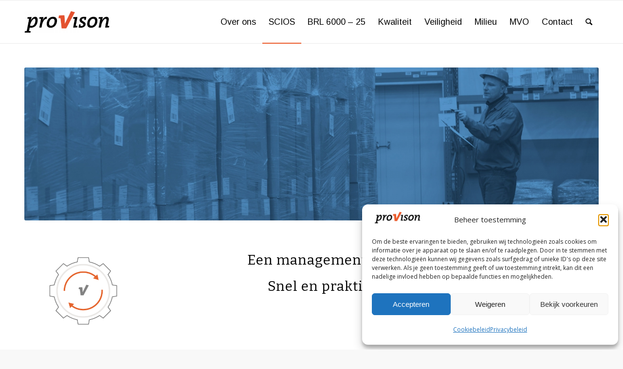

--- FILE ---
content_type: text/html; charset=UTF-8
request_url: https://www.provison.nl/scios/
body_size: 23761
content:
<!DOCTYPE html>
<html lang="nl-NL" class="html_stretched responsive av-preloader-disabled  html_header_top html_logo_left html_main_nav_header html_menu_right html_slim html_header_sticky html_header_shrinking html_mobile_menu_phone html_header_searchicon html_content_align_center html_header_unstick_top_disabled html_header_stretch_disabled html_av-overlay-side html_av-overlay-side-classic html_av-submenu-noclone html_entry_id_291 av-cookies-no-cookie-consent av-no-preview av-default-lightbox html_text_menu_active av-mobile-menu-switch-default">
<head>
<meta charset="UTF-8" />
<meta name="robots" content="index, follow" />


<!-- mobile setting -->
<meta name="viewport" content="width=device-width, initial-scale=1">

<!-- Scripts/CSS and wp_head hook -->
<title>SCIOS &#8211; Provison</title>
<meta name='robots' content='max-image-preview:large' />
<link rel="alternate" type="application/rss+xml" title="Provison &raquo; feed" href="https://www.provison.nl/feed/" />
<link rel="alternate" type="application/rss+xml" title="Provison &raquo; reacties feed" href="https://www.provison.nl/comments/feed/" />
<link rel="alternate" title="oEmbed (JSON)" type="application/json+oembed" href="https://www.provison.nl/wp-json/oembed/1.0/embed?url=https%3A%2F%2Fwww.provison.nl%2Fscios%2F" />
<link rel="alternate" title="oEmbed (XML)" type="text/xml+oembed" href="https://www.provison.nl/wp-json/oembed/1.0/embed?url=https%3A%2F%2Fwww.provison.nl%2Fscios%2F&#038;format=xml" />

<!-- google webfont font replacement -->

			<script type='text/javascript'>

				(function() {

					/*	check if webfonts are disabled by user setting via cookie - or user must opt in.	*/
					var html = document.getElementsByTagName('html')[0];
					var cookie_check = html.className.indexOf('av-cookies-needs-opt-in') >= 0 || html.className.indexOf('av-cookies-can-opt-out') >= 0;
					var allow_continue = true;
					var silent_accept_cookie = html.className.indexOf('av-cookies-user-silent-accept') >= 0;

					if( cookie_check && ! silent_accept_cookie )
					{
						if( ! document.cookie.match(/aviaCookieConsent/) || html.className.indexOf('av-cookies-session-refused') >= 0 )
						{
							allow_continue = false;
						}
						else
						{
							if( ! document.cookie.match(/aviaPrivacyRefuseCookiesHideBar/) )
							{
								allow_continue = false;
							}
							else if( ! document.cookie.match(/aviaPrivacyEssentialCookiesEnabled/) )
							{
								allow_continue = false;
							}
							else if( document.cookie.match(/aviaPrivacyGoogleWebfontsDisabled/) )
							{
								allow_continue = false;
							}
						}
					}

					if( allow_continue )
					{
						var f = document.createElement('link');

						f.type 	= 'text/css';
						f.rel 	= 'stylesheet';
						f.href 	= 'https://fonts.googleapis.com/css?family=Bitter%7COpen+Sans:400,600%7CArimo:400,700&display=auto';
						f.id 	= 'avia-google-webfont';

						document.getElementsByTagName('head')[0].appendChild(f);
					}
				})();

			</script>
			<style id='wp-img-auto-sizes-contain-inline-css' type='text/css'>
img:is([sizes=auto i],[sizes^="auto," i]){contain-intrinsic-size:3000px 1500px}
/*# sourceURL=wp-img-auto-sizes-contain-inline-css */
</style>
<link rel='stylesheet' id='avia-grid-css' href='https://www.provison.nl/wp-content/themes/enfold/css/grid.css?ver=6.0.6' type='text/css' media='all' />
<link rel='stylesheet' id='avia-base-css' href='https://www.provison.nl/wp-content/themes/enfold/css/base.css?ver=6.0.6' type='text/css' media='all' />
<link rel='stylesheet' id='avia-layout-css' href='https://www.provison.nl/wp-content/themes/enfold/css/layout.css?ver=6.0.6' type='text/css' media='all' />
<link rel='stylesheet' id='avia-module-blog-css' href='https://www.provison.nl/wp-content/themes/enfold/config-templatebuilder/avia-shortcodes/blog/blog.css?ver=6.0.6' type='text/css' media='all' />
<link rel='stylesheet' id='avia-module-postslider-css' href='https://www.provison.nl/wp-content/themes/enfold/config-templatebuilder/avia-shortcodes/postslider/postslider.css?ver=6.0.6' type='text/css' media='all' />
<link rel='stylesheet' id='avia-module-button-css' href='https://www.provison.nl/wp-content/themes/enfold/config-templatebuilder/avia-shortcodes/buttons/buttons.css?ver=6.0.6' type='text/css' media='all' />
<link rel='stylesheet' id='avia-module-button-fullwidth-css' href='https://www.provison.nl/wp-content/themes/enfold/config-templatebuilder/avia-shortcodes/buttons_fullwidth/buttons_fullwidth.css?ver=6.0.6' type='text/css' media='all' />
<link rel='stylesheet' id='avia-module-comments-css' href='https://www.provison.nl/wp-content/themes/enfold/config-templatebuilder/avia-shortcodes/comments/comments.css?ver=6.0.6' type='text/css' media='all' />
<link rel='stylesheet' id='avia-module-contact-css' href='https://www.provison.nl/wp-content/themes/enfold/config-templatebuilder/avia-shortcodes/contact/contact.css?ver=6.0.6' type='text/css' media='all' />
<link rel='stylesheet' id='avia-module-slideshow-css' href='https://www.provison.nl/wp-content/themes/enfold/config-templatebuilder/avia-shortcodes/slideshow/slideshow.css?ver=6.0.6' type='text/css' media='all' />
<link rel='stylesheet' id='avia-module-gallery-css' href='https://www.provison.nl/wp-content/themes/enfold/config-templatebuilder/avia-shortcodes/gallery/gallery.css?ver=6.0.6' type='text/css' media='all' />
<link rel='stylesheet' id='avia-module-gridrow-css' href='https://www.provison.nl/wp-content/themes/enfold/config-templatebuilder/avia-shortcodes/grid_row/grid_row.css?ver=6.0.6' type='text/css' media='all' />
<link rel='stylesheet' id='avia-module-heading-css' href='https://www.provison.nl/wp-content/themes/enfold/config-templatebuilder/avia-shortcodes/heading/heading.css?ver=6.0.6' type='text/css' media='all' />
<link rel='stylesheet' id='avia-module-hr-css' href='https://www.provison.nl/wp-content/themes/enfold/config-templatebuilder/avia-shortcodes/hr/hr.css?ver=6.0.6' type='text/css' media='all' />
<link rel='stylesheet' id='avia-module-image-css' href='https://www.provison.nl/wp-content/themes/enfold/config-templatebuilder/avia-shortcodes/image/image.css?ver=6.0.6' type='text/css' media='all' />
<link rel='stylesheet' id='avia-module-slideshow-ls-css' href='https://www.provison.nl/wp-content/themes/enfold/config-templatebuilder/avia-shortcodes/slideshow_layerslider/slideshow_layerslider.css?ver=6.0.6' type='text/css' media='all' />
<link rel='stylesheet' id='avia-module-social-css' href='https://www.provison.nl/wp-content/themes/enfold/config-templatebuilder/avia-shortcodes/social_share/social_share.css?ver=6.0.6' type='text/css' media='all' />
<link rel='stylesheet' id='avia-module-tabs-css' href='https://www.provison.nl/wp-content/themes/enfold/config-templatebuilder/avia-shortcodes/tabs/tabs.css?ver=6.0.6' type='text/css' media='all' />
<link rel='stylesheet' id='avia-module-team-css' href='https://www.provison.nl/wp-content/themes/enfold/config-templatebuilder/avia-shortcodes/team/team.css?ver=6.0.6' type='text/css' media='all' />
<link rel='stylesheet' id='avia-module-testimonials-css' href='https://www.provison.nl/wp-content/themes/enfold/config-templatebuilder/avia-shortcodes/testimonials/testimonials.css?ver=6.0.6' type='text/css' media='all' />
<link rel='stylesheet' id='avia-module-video-css' href='https://www.provison.nl/wp-content/themes/enfold/config-templatebuilder/avia-shortcodes/video/video.css?ver=6.0.6' type='text/css' media='all' />
<style id='wp-emoji-styles-inline-css' type='text/css'>

	img.wp-smiley, img.emoji {
		display: inline !important;
		border: none !important;
		box-shadow: none !important;
		height: 1em !important;
		width: 1em !important;
		margin: 0 0.07em !important;
		vertical-align: -0.1em !important;
		background: none !important;
		padding: 0 !important;
	}
/*# sourceURL=wp-emoji-styles-inline-css */
</style>
<style id='wp-block-library-inline-css' type='text/css'>
:root{--wp-block-synced-color:#7a00df;--wp-block-synced-color--rgb:122,0,223;--wp-bound-block-color:var(--wp-block-synced-color);--wp-editor-canvas-background:#ddd;--wp-admin-theme-color:#007cba;--wp-admin-theme-color--rgb:0,124,186;--wp-admin-theme-color-darker-10:#006ba1;--wp-admin-theme-color-darker-10--rgb:0,107,160.5;--wp-admin-theme-color-darker-20:#005a87;--wp-admin-theme-color-darker-20--rgb:0,90,135;--wp-admin-border-width-focus:2px}@media (min-resolution:192dpi){:root{--wp-admin-border-width-focus:1.5px}}.wp-element-button{cursor:pointer}:root .has-very-light-gray-background-color{background-color:#eee}:root .has-very-dark-gray-background-color{background-color:#313131}:root .has-very-light-gray-color{color:#eee}:root .has-very-dark-gray-color{color:#313131}:root .has-vivid-green-cyan-to-vivid-cyan-blue-gradient-background{background:linear-gradient(135deg,#00d084,#0693e3)}:root .has-purple-crush-gradient-background{background:linear-gradient(135deg,#34e2e4,#4721fb 50%,#ab1dfe)}:root .has-hazy-dawn-gradient-background{background:linear-gradient(135deg,#faaca8,#dad0ec)}:root .has-subdued-olive-gradient-background{background:linear-gradient(135deg,#fafae1,#67a671)}:root .has-atomic-cream-gradient-background{background:linear-gradient(135deg,#fdd79a,#004a59)}:root .has-nightshade-gradient-background{background:linear-gradient(135deg,#330968,#31cdcf)}:root .has-midnight-gradient-background{background:linear-gradient(135deg,#020381,#2874fc)}:root{--wp--preset--font-size--normal:16px;--wp--preset--font-size--huge:42px}.has-regular-font-size{font-size:1em}.has-larger-font-size{font-size:2.625em}.has-normal-font-size{font-size:var(--wp--preset--font-size--normal)}.has-huge-font-size{font-size:var(--wp--preset--font-size--huge)}.has-text-align-center{text-align:center}.has-text-align-left{text-align:left}.has-text-align-right{text-align:right}.has-fit-text{white-space:nowrap!important}#end-resizable-editor-section{display:none}.aligncenter{clear:both}.items-justified-left{justify-content:flex-start}.items-justified-center{justify-content:center}.items-justified-right{justify-content:flex-end}.items-justified-space-between{justify-content:space-between}.screen-reader-text{border:0;clip-path:inset(50%);height:1px;margin:-1px;overflow:hidden;padding:0;position:absolute;width:1px;word-wrap:normal!important}.screen-reader-text:focus{background-color:#ddd;clip-path:none;color:#444;display:block;font-size:1em;height:auto;left:5px;line-height:normal;padding:15px 23px 14px;text-decoration:none;top:5px;width:auto;z-index:100000}html :where(.has-border-color){border-style:solid}html :where([style*=border-top-color]){border-top-style:solid}html :where([style*=border-right-color]){border-right-style:solid}html :where([style*=border-bottom-color]){border-bottom-style:solid}html :where([style*=border-left-color]){border-left-style:solid}html :where([style*=border-width]){border-style:solid}html :where([style*=border-top-width]){border-top-style:solid}html :where([style*=border-right-width]){border-right-style:solid}html :where([style*=border-bottom-width]){border-bottom-style:solid}html :where([style*=border-left-width]){border-left-style:solid}html :where(img[class*=wp-image-]){height:auto;max-width:100%}:where(figure){margin:0 0 1em}html :where(.is-position-sticky){--wp-admin--admin-bar--position-offset:var(--wp-admin--admin-bar--height,0px)}@media screen and (max-width:600px){html :where(.is-position-sticky){--wp-admin--admin-bar--position-offset:0px}}

/*# sourceURL=wp-block-library-inline-css */
</style><style id='global-styles-inline-css' type='text/css'>
:root{--wp--preset--aspect-ratio--square: 1;--wp--preset--aspect-ratio--4-3: 4/3;--wp--preset--aspect-ratio--3-4: 3/4;--wp--preset--aspect-ratio--3-2: 3/2;--wp--preset--aspect-ratio--2-3: 2/3;--wp--preset--aspect-ratio--16-9: 16/9;--wp--preset--aspect-ratio--9-16: 9/16;--wp--preset--color--black: #000000;--wp--preset--color--cyan-bluish-gray: #abb8c3;--wp--preset--color--white: #ffffff;--wp--preset--color--pale-pink: #f78da7;--wp--preset--color--vivid-red: #cf2e2e;--wp--preset--color--luminous-vivid-orange: #ff6900;--wp--preset--color--luminous-vivid-amber: #fcb900;--wp--preset--color--light-green-cyan: #7bdcb5;--wp--preset--color--vivid-green-cyan: #00d084;--wp--preset--color--pale-cyan-blue: #8ed1fc;--wp--preset--color--vivid-cyan-blue: #0693e3;--wp--preset--color--vivid-purple: #9b51e0;--wp--preset--color--metallic-red: #b02b2c;--wp--preset--color--maximum-yellow-red: #edae44;--wp--preset--color--yellow-sun: #eeee22;--wp--preset--color--palm-leaf: #83a846;--wp--preset--color--aero: #7bb0e7;--wp--preset--color--old-lavender: #745f7e;--wp--preset--color--steel-teal: #5f8789;--wp--preset--color--raspberry-pink: #d65799;--wp--preset--color--medium-turquoise: #4ecac2;--wp--preset--gradient--vivid-cyan-blue-to-vivid-purple: linear-gradient(135deg,rgb(6,147,227) 0%,rgb(155,81,224) 100%);--wp--preset--gradient--light-green-cyan-to-vivid-green-cyan: linear-gradient(135deg,rgb(122,220,180) 0%,rgb(0,208,130) 100%);--wp--preset--gradient--luminous-vivid-amber-to-luminous-vivid-orange: linear-gradient(135deg,rgb(252,185,0) 0%,rgb(255,105,0) 100%);--wp--preset--gradient--luminous-vivid-orange-to-vivid-red: linear-gradient(135deg,rgb(255,105,0) 0%,rgb(207,46,46) 100%);--wp--preset--gradient--very-light-gray-to-cyan-bluish-gray: linear-gradient(135deg,rgb(238,238,238) 0%,rgb(169,184,195) 100%);--wp--preset--gradient--cool-to-warm-spectrum: linear-gradient(135deg,rgb(74,234,220) 0%,rgb(151,120,209) 20%,rgb(207,42,186) 40%,rgb(238,44,130) 60%,rgb(251,105,98) 80%,rgb(254,248,76) 100%);--wp--preset--gradient--blush-light-purple: linear-gradient(135deg,rgb(255,206,236) 0%,rgb(152,150,240) 100%);--wp--preset--gradient--blush-bordeaux: linear-gradient(135deg,rgb(254,205,165) 0%,rgb(254,45,45) 50%,rgb(107,0,62) 100%);--wp--preset--gradient--luminous-dusk: linear-gradient(135deg,rgb(255,203,112) 0%,rgb(199,81,192) 50%,rgb(65,88,208) 100%);--wp--preset--gradient--pale-ocean: linear-gradient(135deg,rgb(255,245,203) 0%,rgb(182,227,212) 50%,rgb(51,167,181) 100%);--wp--preset--gradient--electric-grass: linear-gradient(135deg,rgb(202,248,128) 0%,rgb(113,206,126) 100%);--wp--preset--gradient--midnight: linear-gradient(135deg,rgb(2,3,129) 0%,rgb(40,116,252) 100%);--wp--preset--font-size--small: 1rem;--wp--preset--font-size--medium: 1.125rem;--wp--preset--font-size--large: 1.75rem;--wp--preset--font-size--x-large: clamp(1.75rem, 3vw, 2.25rem);--wp--preset--spacing--20: 0.44rem;--wp--preset--spacing--30: 0.67rem;--wp--preset--spacing--40: 1rem;--wp--preset--spacing--50: 1.5rem;--wp--preset--spacing--60: 2.25rem;--wp--preset--spacing--70: 3.38rem;--wp--preset--spacing--80: 5.06rem;--wp--preset--shadow--natural: 6px 6px 9px rgba(0, 0, 0, 0.2);--wp--preset--shadow--deep: 12px 12px 50px rgba(0, 0, 0, 0.4);--wp--preset--shadow--sharp: 6px 6px 0px rgba(0, 0, 0, 0.2);--wp--preset--shadow--outlined: 6px 6px 0px -3px rgb(255, 255, 255), 6px 6px rgb(0, 0, 0);--wp--preset--shadow--crisp: 6px 6px 0px rgb(0, 0, 0);}:root { --wp--style--global--content-size: 800px;--wp--style--global--wide-size: 1130px; }:where(body) { margin: 0; }.wp-site-blocks > .alignleft { float: left; margin-right: 2em; }.wp-site-blocks > .alignright { float: right; margin-left: 2em; }.wp-site-blocks > .aligncenter { justify-content: center; margin-left: auto; margin-right: auto; }:where(.is-layout-flex){gap: 0.5em;}:where(.is-layout-grid){gap: 0.5em;}.is-layout-flow > .alignleft{float: left;margin-inline-start: 0;margin-inline-end: 2em;}.is-layout-flow > .alignright{float: right;margin-inline-start: 2em;margin-inline-end: 0;}.is-layout-flow > .aligncenter{margin-left: auto !important;margin-right: auto !important;}.is-layout-constrained > .alignleft{float: left;margin-inline-start: 0;margin-inline-end: 2em;}.is-layout-constrained > .alignright{float: right;margin-inline-start: 2em;margin-inline-end: 0;}.is-layout-constrained > .aligncenter{margin-left: auto !important;margin-right: auto !important;}.is-layout-constrained > :where(:not(.alignleft):not(.alignright):not(.alignfull)){max-width: var(--wp--style--global--content-size);margin-left: auto !important;margin-right: auto !important;}.is-layout-constrained > .alignwide{max-width: var(--wp--style--global--wide-size);}body .is-layout-flex{display: flex;}.is-layout-flex{flex-wrap: wrap;align-items: center;}.is-layout-flex > :is(*, div){margin: 0;}body .is-layout-grid{display: grid;}.is-layout-grid > :is(*, div){margin: 0;}body{padding-top: 0px;padding-right: 0px;padding-bottom: 0px;padding-left: 0px;}a:where(:not(.wp-element-button)){text-decoration: underline;}:root :where(.wp-element-button, .wp-block-button__link){background-color: #32373c;border-width: 0;color: #fff;font-family: inherit;font-size: inherit;font-style: inherit;font-weight: inherit;letter-spacing: inherit;line-height: inherit;padding-top: calc(0.667em + 2px);padding-right: calc(1.333em + 2px);padding-bottom: calc(0.667em + 2px);padding-left: calc(1.333em + 2px);text-decoration: none;text-transform: inherit;}.has-black-color{color: var(--wp--preset--color--black) !important;}.has-cyan-bluish-gray-color{color: var(--wp--preset--color--cyan-bluish-gray) !important;}.has-white-color{color: var(--wp--preset--color--white) !important;}.has-pale-pink-color{color: var(--wp--preset--color--pale-pink) !important;}.has-vivid-red-color{color: var(--wp--preset--color--vivid-red) !important;}.has-luminous-vivid-orange-color{color: var(--wp--preset--color--luminous-vivid-orange) !important;}.has-luminous-vivid-amber-color{color: var(--wp--preset--color--luminous-vivid-amber) !important;}.has-light-green-cyan-color{color: var(--wp--preset--color--light-green-cyan) !important;}.has-vivid-green-cyan-color{color: var(--wp--preset--color--vivid-green-cyan) !important;}.has-pale-cyan-blue-color{color: var(--wp--preset--color--pale-cyan-blue) !important;}.has-vivid-cyan-blue-color{color: var(--wp--preset--color--vivid-cyan-blue) !important;}.has-vivid-purple-color{color: var(--wp--preset--color--vivid-purple) !important;}.has-metallic-red-color{color: var(--wp--preset--color--metallic-red) !important;}.has-maximum-yellow-red-color{color: var(--wp--preset--color--maximum-yellow-red) !important;}.has-yellow-sun-color{color: var(--wp--preset--color--yellow-sun) !important;}.has-palm-leaf-color{color: var(--wp--preset--color--palm-leaf) !important;}.has-aero-color{color: var(--wp--preset--color--aero) !important;}.has-old-lavender-color{color: var(--wp--preset--color--old-lavender) !important;}.has-steel-teal-color{color: var(--wp--preset--color--steel-teal) !important;}.has-raspberry-pink-color{color: var(--wp--preset--color--raspberry-pink) !important;}.has-medium-turquoise-color{color: var(--wp--preset--color--medium-turquoise) !important;}.has-black-background-color{background-color: var(--wp--preset--color--black) !important;}.has-cyan-bluish-gray-background-color{background-color: var(--wp--preset--color--cyan-bluish-gray) !important;}.has-white-background-color{background-color: var(--wp--preset--color--white) !important;}.has-pale-pink-background-color{background-color: var(--wp--preset--color--pale-pink) !important;}.has-vivid-red-background-color{background-color: var(--wp--preset--color--vivid-red) !important;}.has-luminous-vivid-orange-background-color{background-color: var(--wp--preset--color--luminous-vivid-orange) !important;}.has-luminous-vivid-amber-background-color{background-color: var(--wp--preset--color--luminous-vivid-amber) !important;}.has-light-green-cyan-background-color{background-color: var(--wp--preset--color--light-green-cyan) !important;}.has-vivid-green-cyan-background-color{background-color: var(--wp--preset--color--vivid-green-cyan) !important;}.has-pale-cyan-blue-background-color{background-color: var(--wp--preset--color--pale-cyan-blue) !important;}.has-vivid-cyan-blue-background-color{background-color: var(--wp--preset--color--vivid-cyan-blue) !important;}.has-vivid-purple-background-color{background-color: var(--wp--preset--color--vivid-purple) !important;}.has-metallic-red-background-color{background-color: var(--wp--preset--color--metallic-red) !important;}.has-maximum-yellow-red-background-color{background-color: var(--wp--preset--color--maximum-yellow-red) !important;}.has-yellow-sun-background-color{background-color: var(--wp--preset--color--yellow-sun) !important;}.has-palm-leaf-background-color{background-color: var(--wp--preset--color--palm-leaf) !important;}.has-aero-background-color{background-color: var(--wp--preset--color--aero) !important;}.has-old-lavender-background-color{background-color: var(--wp--preset--color--old-lavender) !important;}.has-steel-teal-background-color{background-color: var(--wp--preset--color--steel-teal) !important;}.has-raspberry-pink-background-color{background-color: var(--wp--preset--color--raspberry-pink) !important;}.has-medium-turquoise-background-color{background-color: var(--wp--preset--color--medium-turquoise) !important;}.has-black-border-color{border-color: var(--wp--preset--color--black) !important;}.has-cyan-bluish-gray-border-color{border-color: var(--wp--preset--color--cyan-bluish-gray) !important;}.has-white-border-color{border-color: var(--wp--preset--color--white) !important;}.has-pale-pink-border-color{border-color: var(--wp--preset--color--pale-pink) !important;}.has-vivid-red-border-color{border-color: var(--wp--preset--color--vivid-red) !important;}.has-luminous-vivid-orange-border-color{border-color: var(--wp--preset--color--luminous-vivid-orange) !important;}.has-luminous-vivid-amber-border-color{border-color: var(--wp--preset--color--luminous-vivid-amber) !important;}.has-light-green-cyan-border-color{border-color: var(--wp--preset--color--light-green-cyan) !important;}.has-vivid-green-cyan-border-color{border-color: var(--wp--preset--color--vivid-green-cyan) !important;}.has-pale-cyan-blue-border-color{border-color: var(--wp--preset--color--pale-cyan-blue) !important;}.has-vivid-cyan-blue-border-color{border-color: var(--wp--preset--color--vivid-cyan-blue) !important;}.has-vivid-purple-border-color{border-color: var(--wp--preset--color--vivid-purple) !important;}.has-metallic-red-border-color{border-color: var(--wp--preset--color--metallic-red) !important;}.has-maximum-yellow-red-border-color{border-color: var(--wp--preset--color--maximum-yellow-red) !important;}.has-yellow-sun-border-color{border-color: var(--wp--preset--color--yellow-sun) !important;}.has-palm-leaf-border-color{border-color: var(--wp--preset--color--palm-leaf) !important;}.has-aero-border-color{border-color: var(--wp--preset--color--aero) !important;}.has-old-lavender-border-color{border-color: var(--wp--preset--color--old-lavender) !important;}.has-steel-teal-border-color{border-color: var(--wp--preset--color--steel-teal) !important;}.has-raspberry-pink-border-color{border-color: var(--wp--preset--color--raspberry-pink) !important;}.has-medium-turquoise-border-color{border-color: var(--wp--preset--color--medium-turquoise) !important;}.has-vivid-cyan-blue-to-vivid-purple-gradient-background{background: var(--wp--preset--gradient--vivid-cyan-blue-to-vivid-purple) !important;}.has-light-green-cyan-to-vivid-green-cyan-gradient-background{background: var(--wp--preset--gradient--light-green-cyan-to-vivid-green-cyan) !important;}.has-luminous-vivid-amber-to-luminous-vivid-orange-gradient-background{background: var(--wp--preset--gradient--luminous-vivid-amber-to-luminous-vivid-orange) !important;}.has-luminous-vivid-orange-to-vivid-red-gradient-background{background: var(--wp--preset--gradient--luminous-vivid-orange-to-vivid-red) !important;}.has-very-light-gray-to-cyan-bluish-gray-gradient-background{background: var(--wp--preset--gradient--very-light-gray-to-cyan-bluish-gray) !important;}.has-cool-to-warm-spectrum-gradient-background{background: var(--wp--preset--gradient--cool-to-warm-spectrum) !important;}.has-blush-light-purple-gradient-background{background: var(--wp--preset--gradient--blush-light-purple) !important;}.has-blush-bordeaux-gradient-background{background: var(--wp--preset--gradient--blush-bordeaux) !important;}.has-luminous-dusk-gradient-background{background: var(--wp--preset--gradient--luminous-dusk) !important;}.has-pale-ocean-gradient-background{background: var(--wp--preset--gradient--pale-ocean) !important;}.has-electric-grass-gradient-background{background: var(--wp--preset--gradient--electric-grass) !important;}.has-midnight-gradient-background{background: var(--wp--preset--gradient--midnight) !important;}.has-small-font-size{font-size: var(--wp--preset--font-size--small) !important;}.has-medium-font-size{font-size: var(--wp--preset--font-size--medium) !important;}.has-large-font-size{font-size: var(--wp--preset--font-size--large) !important;}.has-x-large-font-size{font-size: var(--wp--preset--font-size--x-large) !important;}
/*# sourceURL=global-styles-inline-css */
</style>

<link rel='stylesheet' id='cmplz-general-css' href='https://www.provison.nl/wp-content/plugins/complianz-gdpr/assets/css/cookieblocker.min.css?ver=1767709061' type='text/css' media='all' />
<link rel='stylesheet' id='avia-scs-css' href='https://www.provison.nl/wp-content/themes/enfold/css/shortcodes.css?ver=6.0.6' type='text/css' media='all' />
<link rel='stylesheet' id='avia-fold-unfold-css' href='https://www.provison.nl/wp-content/themes/enfold/css/avia-snippet-fold-unfold.css?ver=6.0.6' type='text/css' media='all' />
<link rel='stylesheet' id='avia-popup-css-css' href='https://www.provison.nl/wp-content/themes/enfold/js/aviapopup/magnific-popup.min.css?ver=6.0.6' type='text/css' media='screen' />
<link rel='stylesheet' id='avia-lightbox-css' href='https://www.provison.nl/wp-content/themes/enfold/css/avia-snippet-lightbox.css?ver=6.0.6' type='text/css' media='screen' />
<link rel='stylesheet' id='avia-widget-css-css' href='https://www.provison.nl/wp-content/themes/enfold/css/avia-snippet-widget.css?ver=6.0.6' type='text/css' media='screen' />
<link rel='stylesheet' id='avia-dynamic-css' href='https://www.provison.nl/wp-content/uploads/dynamic_avia/enfold_child.css?ver=696f82c97d8bb' type='text/css' media='all' />
<link rel='stylesheet' id='avia-custom-css' href='https://www.provison.nl/wp-content/themes/enfold/css/custom.css?ver=6.0.6' type='text/css' media='all' />
<link rel='stylesheet' id='avia-style-css' href='https://www.provison.nl/wp-content/themes/enfold-child/style.css?ver=6.0.6' type='text/css' media='all' />
<link rel='stylesheet' id='avia-single-post-291-css' href='https://www.provison.nl/wp-content/uploads/dynamic_avia/avia_posts_css/post-291.css?ver=ver-1768963286' type='text/css' media='all' />
<script type="text/javascript" src="https://www.provison.nl/wp-includes/js/jquery/jquery.min.js?ver=3.7.1" id="jquery-core-js"></script>
<script type="text/javascript" src="https://www.provison.nl/wp-includes/js/jquery/jquery-migrate.min.js?ver=3.4.1" id="jquery-migrate-js"></script>
<script type="text/javascript" src="https://www.provison.nl/wp-content/uploads/dynamic_avia/avia-head-scripts-2eabeeff14cc75bbfcd9fcfe1bf82101---696f82cc00952.js" id="avia-head-scripts-js"></script>
<link rel="https://api.w.org/" href="https://www.provison.nl/wp-json/" /><link rel="alternate" title="JSON" type="application/json" href="https://www.provison.nl/wp-json/wp/v2/pages/291" /><link rel="canonical" href="https://www.provison.nl/scios/" />
			<style>.cmplz-hidden {
					display: none !important;
				}</style><link rel="profile" href="https://gmpg.org/xfn/11" />
<link rel="alternate" type="application/rss+xml" title="Provison RSS2 Feed" href="https://www.provison.nl/feed/" />
<link rel="pingback" href="https://www.provison.nl/xmlrpc.php" />
<!--[if lt IE 9]><script src="https://www.provison.nl/wp-content/themes/enfold/js/html5shiv.js"></script><![endif]-->
<link rel="icon" href="https://www.provison.nl/wp-content/uploads/2020/04/favicon_provison.png" type="image/png">

<!-- To speed up the rendering and to display the site as fast as possible to the user we include some styles and scripts for above the fold content inline -->
<script type="text/javascript">'use strict';var avia_is_mobile=!1;if(/Android|webOS|iPhone|iPad|iPod|BlackBerry|IEMobile|Opera Mini/i.test(navigator.userAgent)&&'ontouchstart' in document.documentElement){avia_is_mobile=!0;document.documentElement.className+=' avia_mobile '}
else{document.documentElement.className+=' avia_desktop '};document.documentElement.className+=' js_active ';(function(){var e=['-webkit-','-moz-','-ms-',''],n='',o=!1,a=!1;for(var t in e){if(e[t]+'transform' in document.documentElement.style){o=!0;n=e[t]+'transform'};if(e[t]+'perspective' in document.documentElement.style){a=!0}};if(o){document.documentElement.className+=' avia_transform '};if(a){document.documentElement.className+=' avia_transform3d '};if(typeof document.getElementsByClassName=='function'&&typeof document.documentElement.getBoundingClientRect=='function'&&avia_is_mobile==!1){if(n&&window.innerHeight>0){setTimeout(function(){var e=0,o={},a=0,t=document.getElementsByClassName('av-parallax'),i=window.pageYOffset||document.documentElement.scrollTop;for(e=0;e<t.length;e++){t[e].style.top='0px';o=t[e].getBoundingClientRect();a=Math.ceil((window.innerHeight+i-o.top)*0.3);t[e].style[n]='translate(0px, '+a+'px)';t[e].style.top='auto';t[e].className+=' enabled-parallax '}},50)}}})();</script><style type="text/css">
		@font-face {font-family: 'entypo-fontello'; font-weight: normal; font-style: normal; font-display: auto;
		src: url('https://www.provison.nl/wp-content/themes/enfold/config-templatebuilder/avia-template-builder/assets/fonts/entypo-fontello.woff2') format('woff2'),
		url('https://www.provison.nl/wp-content/themes/enfold/config-templatebuilder/avia-template-builder/assets/fonts/entypo-fontello.woff') format('woff'),
		url('https://www.provison.nl/wp-content/themes/enfold/config-templatebuilder/avia-template-builder/assets/fonts/entypo-fontello.ttf') format('truetype'),
		url('https://www.provison.nl/wp-content/themes/enfold/config-templatebuilder/avia-template-builder/assets/fonts/entypo-fontello.svg#entypo-fontello') format('svg'),
		url('https://www.provison.nl/wp-content/themes/enfold/config-templatebuilder/avia-template-builder/assets/fonts/entypo-fontello.eot'),
		url('https://www.provison.nl/wp-content/themes/enfold/config-templatebuilder/avia-template-builder/assets/fonts/entypo-fontello.eot?#iefix') format('embedded-opentype');
		} #top .avia-font-entypo-fontello, body .avia-font-entypo-fontello, html body [data-av_iconfont='entypo-fontello']:before{ font-family: 'entypo-fontello'; }
		</style>

<!--
Debugging Info for Theme support: 

Theme: Enfold
Version: 6.0.6
Installed: enfold
AviaFramework Version: 5.6
AviaBuilder Version: 5.3
aviaElementManager Version: 1.0.1
- - - - - - - - - - -
ChildTheme: Enfold Child
ChildTheme Version: 1.0
ChildTheme Installed: enfold

- - - - - - - - - - -
ML:256-PU:38-PLA:8
WP:6.9
Compress: CSS:disabled - JS:all theme files
Updates: disabled
PLAu:7
-->
</head>

<body data-rsssl=1 id="top" class="wp-singular page-template-default page page-id-291 wp-theme-enfold wp-child-theme-enfold-child stretched rtl_columns av-curtain-numeric bitter  avia-responsive-images-support av-recaptcha-enabled av-google-badge-hide" itemscope="itemscope" itemtype="https://schema.org/WebPage" >

	
	<div id='wrap_all'>

	
<header id='header' class='all_colors header_color light_bg_color  av_header_top av_logo_left av_main_nav_header av_menu_right av_slim av_header_sticky av_header_shrinking av_header_stretch_disabled av_mobile_menu_phone av_header_searchicon av_header_unstick_top_disabled av_bottom_nav_disabled  av_header_border_disabled' aria-label="Header" data-av_shrink_factor='50' role="banner" itemscope="itemscope" itemtype="https://schema.org/WPHeader" >

		<div  id='header_main' class='container_wrap container_wrap_logo'>

        <div class='container av-logo-container'><div class='inner-container'><span class='logo avia-standard-logo'><a href='https://www.provison.nl/' class='' aria-label='Provison' ><img src="https://provison.nl/wp-content/uploads/2020/01/logo_provison_hoog-300x150.png" height="100" width="300" alt='Provison' title='' /></a></span><nav class='main_menu' data-selectname='Selecteer een pagina'  role="navigation" itemscope="itemscope" itemtype="https://schema.org/SiteNavigationElement" ><div class="avia-menu av-main-nav-wrap"><ul role="menu" class="menu av-main-nav" id="avia-menu"><li role="menuitem" id="menu-item-502" class="menu-item menu-item-type-post_type menu-item-object-page menu-item-has-children menu-item-top-level menu-item-top-level-1"><a href="https://www.provison.nl/over-ons/" itemprop="url" tabindex="0"><span class="avia-bullet"></span><span class="avia-menu-text">Over ons</span><span class="avia-menu-fx"><span class="avia-arrow-wrap"><span class="avia-arrow"></span></span></span></a>


<ul class="sub-menu">
	<li role="menuitem" id="menu-item-501" class="menu-item menu-item-type-post_type menu-item-object-page"><a href="https://www.provison.nl/werken-bij/" itemprop="url" tabindex="0"><span class="avia-bullet"></span><span class="avia-menu-text">Werken bij</span></a></li>
	<li role="menuitem" id="menu-item-542" class="menu-item menu-item-type-custom menu-item-object-custom menu-item-has-children"><a href="#" itemprop="url" tabindex="0"><span class="avia-bullet"></span><span class="avia-menu-text">Referenties</span></a>
	<ul class="sub-menu">
		<li role="menuitem" id="menu-item-541" class="menu-item menu-item-type-post_type menu-item-object-page"><a href="https://www.provison.nl/referentie-mercury-yacht-construction-oceanco/" itemprop="url" tabindex="0"><span class="avia-bullet"></span><span class="avia-menu-text">Referentie Mercury Yacht Construction</span></a></li>
		<li role="menuitem" id="menu-item-564" class="menu-item menu-item-type-post_type menu-item-object-page"><a href="https://www.provison.nl/referentie-barten-groep/" itemprop="url" tabindex="0"><span class="avia-bullet"></span><span class="avia-menu-text">Referentie Barten Groep</span></a></li>
		<li role="menuitem" id="menu-item-570" class="menu-item menu-item-type-post_type menu-item-object-page"><a href="https://www.provison.nl/referentie-dophou/" itemprop="url" tabindex="0"><span class="avia-bullet"></span><span class="avia-menu-text">Referentie Dophou</span></a></li>
	</ul>
</li>
</ul>
</li>
<li role="menuitem" id="menu-item-294" class="menu-item menu-item-type-post_type menu-item-object-page current-menu-item page_item page-item-291 current_page_item menu-item-top-level menu-item-top-level-2"><a href="https://www.provison.nl/scios/" itemprop="url" tabindex="0"><span class="avia-bullet"></span><span class="avia-menu-text">SCIOS</span><span class="avia-menu-fx"><span class="avia-arrow-wrap"><span class="avia-arrow"></span></span></span></a></li>
<li role="menuitem" id="menu-item-525" class="menu-item menu-item-type-post_type menu-item-object-page menu-item-mega-parent  menu-item-top-level menu-item-top-level-3"><a href="https://www.provison.nl/brl-6000-25/" itemprop="url" tabindex="0"><span class="avia-bullet"></span><span class="avia-menu-text">BRL 6000 – 25</span><span class="avia-menu-fx"><span class="avia-arrow-wrap"><span class="avia-arrow"></span></span></span></a></li>
<li role="menuitem" id="menu-item-67" class="menu-item menu-item-type-post_type menu-item-object-page menu-item-top-level menu-item-top-level-4"><a href="https://www.provison.nl/kwaliteit/" itemprop="url" tabindex="0"><span class="avia-bullet"></span><span class="avia-menu-text">Kwaliteit</span><span class="avia-menu-fx"><span class="avia-arrow-wrap"><span class="avia-arrow"></span></span></span></a></li>
<li role="menuitem" id="menu-item-215" class="menu-item menu-item-type-post_type menu-item-object-page menu-item-mega-parent  menu-item-top-level menu-item-top-level-5"><a href="https://www.provison.nl/veiligheid/" itemprop="url" tabindex="0"><span class="avia-bullet"></span><span class="avia-menu-text">Veiligheid</span><span class="avia-menu-fx"><span class="avia-arrow-wrap"><span class="avia-arrow"></span></span></span></a></li>
<li role="menuitem" id="menu-item-170" class="menu-item menu-item-type-post_type menu-item-object-page menu-item-mega-parent  menu-item-top-level menu-item-top-level-6"><a href="https://www.provison.nl/milieu/" itemprop="url" tabindex="0"><span class="avia-bullet"></span><span class="avia-menu-text">Milieu</span><span class="avia-menu-fx"><span class="avia-arrow-wrap"><span class="avia-arrow"></span></span></span></a></li>
<li role="menuitem" id="menu-item-214" class="menu-item menu-item-type-post_type menu-item-object-page menu-item-mega-parent  menu-item-top-level menu-item-top-level-7"><a href="https://www.provison.nl/mvo/" itemprop="url" tabindex="0"><span class="avia-bullet"></span><span class="avia-menu-text">MVO</span><span class="avia-menu-fx"><span class="avia-arrow-wrap"><span class="avia-arrow"></span></span></span></a></li>
<li role="menuitem" id="menu-item-213" class="menu-item menu-item-type-post_type menu-item-object-page menu-item-top-level menu-item-top-level-8"><a href="https://www.provison.nl/contact/" itemprop="url" tabindex="0"><span class="avia-bullet"></span><span class="avia-menu-text">Contact</span><span class="avia-menu-fx"><span class="avia-arrow-wrap"><span class="avia-arrow"></span></span></span></a></li>
<li id="menu-item-search" class="noMobile menu-item menu-item-search-dropdown menu-item-avia-special" role="menuitem"><a aria-label="Zoek" href="?s=" rel="nofollow" data-avia-search-tooltip="
&lt;search&gt;
	&lt;form role=&quot;search&quot; action=&quot;https://www.provison.nl/&quot; id=&quot;searchform&quot; method=&quot;get&quot; class=&quot;&quot;&gt;
		&lt;div&gt;
			&lt;input type=&quot;submit&quot; value=&quot;&quot; id=&quot;searchsubmit&quot; class=&quot;button avia-font-entypo-fontello&quot; title=&quot;Voer ten minste 3 tekens in om zoekresultaten in een vervolgkeuzelijst weer te geven of klik om naar de pagina met zoekresultaten te gaan om alle resultaten weer te geven&quot; /&gt;
			&lt;input type=&quot;search&quot; id=&quot;s&quot; name=&quot;s&quot; value=&quot;&quot; aria-label=&#039;Zoek&#039; placeholder=&#039;Zoek&#039; required /&gt;
					&lt;/div&gt;
	&lt;/form&gt;
&lt;/search&gt;
" aria-hidden='false' data-av_icon='' data-av_iconfont='entypo-fontello'><span class="avia_hidden_link_text">Zoek</span></a></li><li class="av-burger-menu-main menu-item-avia-special " role="menuitem">
	        			<a href="#" aria-label="Menu" aria-hidden="false">
							<span class="av-hamburger av-hamburger--spin av-js-hamburger">
								<span class="av-hamburger-box">
						          <span class="av-hamburger-inner"></span>
						          <strong>Menu</strong>
								</span>
							</span>
							<span class="avia_hidden_link_text">Menu</span>
						</a>
	        		   </li></ul></div></nav></div> </div> 
		<!-- end container_wrap-->
		</div>
<div class="header_bg"></div>
<!-- end header -->
</header>

	<div id='main' class='all_colors' data-scroll-offset='88'>

	<div   class='main_color container_wrap_first container_wrap fullsize'  ><div class='container av-section-cont-open' ><main  role="main" itemprop="mainContentOfPage"  class='template-page content  av-content-full alpha units'><div class='post-entry post-entry-type-page post-entry-291'><div class='entry-content-wrapper clearfix'><div  class='avia-image-container av-k55fpdxs-5404ce73a5b9baf59a1acfe9a6a8afd9 av-styling- avia_animated_image av-animated-when-visible-95 fade-in avia-align-center  avia-builder-el-0  el_before_av_hr  avia-builder-el-first  av-mini-hide'   itemprop="image" itemscope="itemscope" itemtype="https://schema.org/ImageObject" ><div class="avia-image-container-inner"><div class="avia-image-overlay-wrap"><img decoding="async" fetchpriority="high" class='wp-image-72 avia-img-lazy-loading-not-72 avia_image ' src="https://www.provison.nl/wp-content/uploads/2020/01/kwaliteit.jpg" alt='Provison - Kwaliteit' title='Provison - Kwaliteit'  height="640" width="2400"  itemprop="thumbnailUrl" srcset="https://www.provison.nl/wp-content/uploads/2020/01/kwaliteit.jpg 2400w, https://www.provison.nl/wp-content/uploads/2020/01/kwaliteit-300x80.jpg 300w, https://www.provison.nl/wp-content/uploads/2020/01/kwaliteit-1030x275.jpg 1030w, https://www.provison.nl/wp-content/uploads/2020/01/kwaliteit-768x205.jpg 768w, https://www.provison.nl/wp-content/uploads/2020/01/kwaliteit-1536x410.jpg 1536w, https://www.provison.nl/wp-content/uploads/2020/01/kwaliteit-2048x546.jpg 2048w, https://www.provison.nl/wp-content/uploads/2020/01/kwaliteit-1500x400.jpg 1500w, https://www.provison.nl/wp-content/uploads/2020/01/kwaliteit-705x188.jpg 705w" sizes="(max-width: 2400px) 100vw, 2400px" /></div></div></div>
<div  class='hr av-k55g5zok-bffb876b43668d805628ec65ae0a5934 hr-invisible  avia-builder-el-1  el_after_av_image  el_before_av_one_fourth '><span class='hr-inner '><span class="hr-inner-style"></span></span></div>
<div  class='flex_column av-42kld-9318c227eb63e85fcaad4a3a206cec41 av_one_fourth  avia-builder-el-2  el_after_av_hr  el_before_av_three_fourth  first flex_column_div av-zero-column-padding  '     ><section class="avia_codeblock_section  avia_code_block_0"  itemscope="itemscope" itemtype="https://schema.org/CreativeWork" ><div class='avia_codeblock '  itemprop="text" ><img class="icon_center" title="provison" src="https://www.provison.nl/wp-content/uploads/2020/01/scios.png" alt="provison scion"/></div></section></div>
<div  class='flex_column av-3c57d-55be3dc8ed84ac74b750c03eafc0dab1 av_three_fourth  avia-builder-el-4  el_after_av_one_fourth  el_before_av_hr  flex_column_div av-zero-column-padding  '     ><section  class='av_textblock_section av-k55fwv7l-7052f197e4aa4ea87086a80ec1e8b7e9 '   itemscope="itemscope" itemtype="https://schema.org/CreativeWork" ><div class='avia_textblock'  itemprop="text" ><h2 style="text-align: center;">Een managementsysteem volgens SCIOS.</h2>
<h2 style="text-align: center;">Snel en praktisch voor ZZP tot MKB</h2>
</div></section></div>
<div  class='hr av-12nvd-16fb77640ad0e2daf58e1adffa809a5d hr-default  avia-builder-el-6  el_after_av_three_fourth  el_before_av_one_fourth '><span class='hr-inner '><span class="hr-inner-style"></span></span></div>
<div  class='flex_column av-2s9b5-84949a4431f5ae46366d0ab8d6a1810e av_one_fourth  avia-builder-el-7  el_after_av_hr  el_before_av_three_fourth  first flex_column_div av-zero-column-padding  '     ></div>
<div  class='flex_column av-22s99-63115a15ef2cf67bf2df6fe3b6c295ac av_three_fourth  avia-builder-el-8  el_after_av_one_fourth  avia-builder-el-last  flex_column_div av-zero-column-padding  '     ><section  class='av_textblock_section av-k55fx8qg-e82c03cc61339d8ed18bde5406d99360 '   itemscope="itemscope" itemtype="https://schema.org/CreativeWork" ><div class='avia_textblock'  itemprop="text" ><p>SCIOS een kwaliteitscertificering met eisen aan bedrijven en eisen aan opleiding en ervaring van personen die werkzaamheden uitvoeren. Dit systeem is gebaseerd op ISO 9001 en geeft in de verschillende scopes verdieping op specifieke deelgebieden.</p>
<p>Scope 1: Atmosferische verwarmingsketels en luchtverhitters</p>
<p>Scope 2: Warmwaterketels en luchtverhitters met ventilatorbranders</p>
<p>Scope 3:  Stoomketels en heetwaterketels</p>
<p>Scope 4: Verbrandingsmotoren en turbines</p>
<p>Scope 5: Bijzondere industriële installaties</p>
<p>Scope 5a: Installaties gestookt op vaste brandstoffen</p>
<p>Scope 6: Emissiemetingen</p>
<p>Scope 7: Brandstofleidingen</p>
<p>Scope 8: Elektrische installaties</p>
<p>Scope 9: Elektrische arbeidsmiddelen</p>
<p>Scope 10: Inspectie elektrisch materieel op brandrisico</p>
<p>Scope 11: Inspectie explosieveilige installaties</p>
<p>Wilt u zich laten certificeren volgens SCIOS en een of meerdere scopes? Provison kan u op praktische wijze helpen bij het opzetten van het vereiste managementsysteem. Binnen een paar dagen voldoet u aan de eisen van de norm en waar van toepassing de eisen van de verzekeraar om aan SCIOS te voldoen!</p>
<p>Speciaal voor ZZP-ers en klein MKB die zich moeten laten certificeren volgens SCIOS scope 8 en/of SCIOS scope 10 heeft Provison een pakket ontwikkeld om snel te voldoen aan de eisen tegen een zeer scherp tarief</p>
<p>Wilt u zelf aan de slag met certificering en zoekt u een kant en klaar managementsysteem? Samen met onze partner ISO2Handle hebben we een praktische oplossing bedacht waarbij u zelf aan de slag kan om invulling te geven aan de eisen met voorbeeldteksten en vooraf gedefinieerde formulieren tegen een zeer scherp tarief.</p>
</div></section></div>
</div></div></main><!-- close content main element --> <!-- section close by builder template -->		</div><!--end builder template--></div><!-- close default .container_wrap element --><div class="footer-page-content footer_color" id="footer-page"><style type="text/css" data-created_by="avia_inline_auto" id="style-css-av-k587tllq-17e317f38be96807e4b6b83643878d73">
.avia-section.av-k587tllq-17e317f38be96807e4b6b83643878d73{
background-color:#f8f8f8;
background-image:unset;
}
</style>
<div id='av_section_1'  class='avia-section av-k587tllq-17e317f38be96807e4b6b83643878d73 main_color avia-section-default avia-no-border-styling  avia-builder-el-0  el_before_av_section  avia-builder-el-first  avia-bg-style-scroll container_wrap fullsize'  ><div class='container av-section-cont-open' ><main  role="main" itemprop="mainContentOfPage"  class='template-page content  av-content-full alpha units'><div class='post-entry post-entry-type-page post-entry-291'><div class='entry-content-wrapper clearfix'>

<style type="text/css" data-created_by="avia_inline_auto" id="style-css-av-1irnl-63fdee18d1cbe963fefbee6c7b1cb4e1">
.flex_column.av-1irnl-63fdee18d1cbe963fefbee6c7b1cb4e1{
border-radius:0px 0px 0px 0px;
padding:0px 0px 0px 0px;
}
</style>
<div  class='flex_column av-1irnl-63fdee18d1cbe963fefbee6c7b1cb4e1 av_one_full  avia-builder-el-1  avia-builder-el-no-sibling  first flex_column_div av-zero-column-padding  '     ><style type="text/css" data-created_by="avia_inline_auto" id="style-css-av-k589a26y-18133720d91f42b879df14c877b8de39">
#top .av-special-heading.av-k589a26y-18133720d91f42b879df14c877b8de39{
padding-bottom:10px;
}
body .av-special-heading.av-k589a26y-18133720d91f42b879df14c877b8de39 .av-special-heading-tag .heading-char{
font-size:25px;
}
.av-special-heading.av-k589a26y-18133720d91f42b879df14c877b8de39 .av-subheading{
font-size:15px;
}
</style>
<div  class='av-special-heading av-k589a26y-18133720d91f42b879df14c877b8de39 av-special-heading-h2 blockquote modern-quote modern-centered  avia-builder-el-2  el_before_av_testimonials  avia-builder-el-first '><h2 class='av-special-heading-tag '  itemprop="headline"  >Klanten over Provison</h2><div class="special-heading-border"><div class="special-heading-inner-border"></div></div></div>
<div  class='avia-testimonial-wrapper av-k55fygz1-407f3f111f8dc9350f797f77df278ba7 avia-slider-testimonials avia-slider-1-testimonials avia_animate_when_almost_visible av-large-testimonial-slider av-slideshow-ui av-control-default av-no-slider-navigation av-slider-hover-pause av-slideshow-autoplay av-loop-endless av-loop-manual-endless' data-slideshow-options="{&quot;animation&quot;:&quot;fade&quot;,&quot;autoplay&quot;:true,&quot;loop_autoplay&quot;:&quot;endless&quot;,&quot;interval&quot;:5,&quot;loop_manual&quot;:&quot;manual-endless&quot;,&quot;autoplay_stopper&quot;:false,&quot;noNavigation&quot;:false,&quot;bg_slider&quot;:false,&quot;keep_padding&quot;:&quot;&quot;,&quot;hoverpause&quot;:true,&quot;show_slide_delay&quot;:0}">
<section class="avia-testimonial-row"><div class='avia-testimonial av-1ev9ab-61ac0e998edc12b8e47dcda32d42d48f avia-testimonial-row-1 avia-first-testimonial flex_column no_margin av_one_full'><div class='avia-testimonial_inner'  itemscope="itemscope" itemtype="https://schema.org/CreativeWork" ><div class='avia-testimonial-content '><div class='avia-testimonial-markup-entry-content'  itemprop="text" ><p style="text-align: center;">De open en laagdrempelige benadering zorgt ervoor dat het behalen van certificeringen niet alleen noodzakelijk, maar ook een waardevol en zelfs leuk proces wordt.</p>
<p style="text-align: center;"><a href="https://www.provison.nl/referentie-barten-groep/"><img decoding="async" class="alignnone wp-image-593" src="https://www.provison.nl/wp-content/uploads/2025/03/logo_bartengroep-1.png" alt="" width="121" height="47" /></a></p>
</div></div><div class="avia-testimonial-meta"><div class="avia-testimonial-arrow-wrap"><div class="avia-arrow"></div></div><div class='avia-testimonial-meta-mini'  itemprop="author" itemscope="itemscope" itemtype="https://schema.org/Person" ><span  class='avia-testimonial-subtitle '  itemprop="jobTitle" >Vincent Barten</span><span class='hidden avia-testimonial-markup-link'  itemprop="url" >https://barten.nl/</span><span class="avia-testimonial-subtitle-sep">&ndash;</span><a class='avia-testimonial-link' href='https://barten.nl/' target="_blank" rel="noopener noreferrer">Barten Groep</a></div></div></div></div>
<div class='avia-testimonial av-1ev9ab-1-51daacf65b41cf41e7a7150d3d9964bb avia-testimonial-row-1 flex_column no_margin av_one_full'><div class='avia-testimonial_inner'  itemscope="itemscope" itemtype="https://schema.org/CreativeWork" ><div class='avia-testimonial-content '><div class='avia-testimonial-markup-entry-content'  itemprop="text" ><p style="text-align: center;">Met de hulp van Provison hebben we nu een werkbaar systeem dat ons helpt om onze doelen gestructureerd na te streven. Dit helpt ons om als bedrijf toekomstbestendig te blijven</p>
<p style="text-align: center;"><a href="https://www.provison.nl/referentie-barten-groep/"><img decoding="async" class="alignnone wp-image-580" src="https://www.provison.nl/wp-content/uploads/2025/03/logo_mercuryyachtconstruction.png" alt="" width="150" height="47" /></a></p>
</div></div><div class="avia-testimonial-meta"><div class="avia-testimonial-arrow-wrap"><div class="avia-arrow"></div></div><div class='avia-testimonial-meta-mini'  itemprop="author" itemscope="itemscope" itemtype="https://schema.org/Person" ><span  class='avia-testimonial-subtitle '  itemprop="jobTitle" >Mark Mieras</span><span class='hidden avia-testimonial-markup-link'  itemprop="url" >https://www.mercuryyachtconstruction.nl/</span><span class="avia-testimonial-subtitle-sep">&ndash;</span><a class='avia-testimonial-link' href='https://www.mercuryyachtconstruction.nl/' target="_blank" rel="noopener noreferrer">Mercury Yacht Construction</a></div></div></div></div>
<div class='avia-testimonial av-1ev9ab-1-1-e79a681cd436afe28d51a8f09fa3c214 avia-testimonial-row-1 flex_column no_margin av_one_full'><div class='avia-testimonial_inner'  itemscope="itemscope" itemtype="https://schema.org/CreativeWork" ><div class='avia-testimonial-content '><div class='avia-testimonial-markup-entry-content'  itemprop="text" ><p style="text-align: center;">We hebben nu een stevige basis waarop we verder kunnen bouwen. De certificeringen hebben intern veel voordelen gebracht en zorgen voor een efficiënte en gestructureerde werkwijze.</p>
<p style="text-align: center;"> <a href="https://www.provison.nl/referentie-dophou/"><img decoding="async" class="alignnone wp-image-598" src="https://www.provison.nl/wp-content/uploads/2025/03/logo_dophou-1-300x99.png" alt="" width="149" height="49" srcset="https://www.provison.nl/wp-content/uploads/2025/03/logo_dophou-1-300x99.png 300w, https://www.provison.nl/wp-content/uploads/2025/03/logo_dophou-1.png 392w" sizes="(max-width: 149px) 100vw, 149px" /></a></p>
</div></div><div class="avia-testimonial-meta"><div class="avia-testimonial-arrow-wrap"><div class="avia-arrow"></div></div><div class='avia-testimonial-meta-mini'  itemprop="author" itemscope="itemscope" itemtype="https://schema.org/Person" ><span  class='avia-testimonial-subtitle '  itemprop="jobTitle" >Patrick Voermans</span><span class='hidden avia-testimonial-markup-link'  itemprop="url" >https://www.dophou.nl/</span><span class="avia-testimonial-subtitle-sep">&ndash;</span><a class='avia-testimonial-link' href='https://www.dophou.nl/' target="_blank" rel="noopener noreferrer">Dophou</a></div></div></div></div>
</section><div class='avia-slideshow-arrows avia-slideshow-controls' ><a href='#prev' class='prev-slide ' aria-hidden='true' data-av_icon='' data-av_iconfont='entypo-fontello'  tabindex='-1'>Vorige</a><a href='#next' class='next-slide ' aria-hidden='true' data-av_icon='' data-av_iconfont='entypo-fontello'  tabindex='-1'>Volgende</a></div></div></div></div></div></main><!-- close content main element --></div></div>
<style type="text/css" data-created_by="avia_inline_auto" id="style-css-av-26pbcz-20e10f9840a65e2210c8b7cc96c67fe5">
.avia-section.av-26pbcz-20e10f9840a65e2210c8b7cc96c67fe5{
background-color:#ffffff;
background-image:unset;
}
</style>
<div id='av_section_2'  class='avia-section av-26pbcz-20e10f9840a65e2210c8b7cc96c67fe5 main_color avia-section-default avia-no-border-styling  avia-builder-el-4  el_after_av_section  el_before_av_section  av-desktop-hide av-medium-hide av-small-hide av-mini-hide avia-bg-style-scroll container_wrap fullsize'  ><div class='container av-section-cont-open' ><div class='template-page content  av-content-full alpha units'><div class='post-entry post-entry-type-page post-entry-291'><div class='entry-content-wrapper clearfix'>

<style type="text/css" data-created_by="avia_inline_auto" id="style-css-av-21igib-8acce7ff255b096da759be9f1aef5f79">
.flex_column.av-21igib-8acce7ff255b096da759be9f1aef5f79{
border-radius:0px 0px 0px 0px;
padding:0px 0px 0px 0px;
}
</style>
<div  class='flex_column av-21igib-8acce7ff255b096da759be9f1aef5f79 av_one_full  avia-builder-el-5  el_before_av_one_fifth  avia-builder-el-first  first flex_column_div av-zero-column-padding  '     ><style type="text/css" data-created_by="avia_inline_auto" id="style-css-av-70c8j-c919ca8c4ade62e6496a7854ec2ffc25">
#top .av-special-heading.av-70c8j-c919ca8c4ade62e6496a7854ec2ffc25{
padding-bottom:10px;
}
body .av-special-heading.av-70c8j-c919ca8c4ade62e6496a7854ec2ffc25 .av-special-heading-tag .heading-char{
font-size:25px;
}
.av-special-heading.av-70c8j-c919ca8c4ade62e6496a7854ec2ffc25 .av-subheading{
font-size:15px;
}
</style>
<div  class='av-special-heading av-70c8j-c919ca8c4ade62e6496a7854ec2ffc25 av-special-heading-h2 blockquote modern-quote modern-centered  avia-builder-el-6  avia-builder-el-no-sibling '><h2 class='av-special-heading-tag '  itemprop="headline"  >Ons team</h2><div class="special-heading-border"><div class="special-heading-inner-border"></div></div></div></div>
<style type="text/css" data-created_by="avia_inline_auto" id="style-css-av-1q30s3-bb65419f472f80cfff6658fc2f23f5bc">
.flex_column.av-1q30s3-bb65419f472f80cfff6658fc2f23f5bc{
border-radius:0px 0px 0px 0px;
padding:0px 0px 0px 0px;
}
</style>
<div  class='flex_column av-1q30s3-bb65419f472f80cfff6658fc2f23f5bc av_one_fifth  avia-builder-el-7  el_after_av_one_full  el_before_av_one_fifth  first flex_column_div av-zero-column-padding  column-top-margin'     ><style type="text/css" data-created_by="avia_inline_auto" id="style-css-av-1lvwyr-327019147d92af5d822c23e70ebf0ea4">
#top #wrap_all .avia-team-member.av-1lvwyr-327019147d92af5d822c23e70ebf0ea4 .team-member-name{
color:#6899ca;
}
.avia-team-member.av-1lvwyr-327019147d92af5d822c23e70ebf0ea4 .team-member-job-title{
color:#6899ca;
}
.avia-team-member.av-1lvwyr-327019147d92af5d822c23e70ebf0ea4 .team-member-description{
color:#333333;
}
</style>
<section  class='avia-team-member av-1lvwyr-327019147d92af5d822c23e70ebf0ea4  avia-builder-el-8  avia-builder-el-no-sibling '  itemscope="itemscope" itemtype="https://schema.org/Person" ><div class="team-img-container"><img decoding="async" fetchpriority="high" class='wp-image-176 avia-img-lazy-loading-not-176 avia_image avia_image_team' src="https://www.provison.nl/wp-content/uploads/2020/01/woutervanbommel-204x300.jpg" alt='Wouter van Bommel'  itemprop="image"   height="300" width="204" srcset="https://www.provison.nl/wp-content/uploads/2020/01/woutervanbommel-204x300.jpg 204w, https://www.provison.nl/wp-content/uploads/2020/01/woutervanbommel-479x705.jpg 479w, https://www.provison.nl/wp-content/uploads/2020/01/woutervanbommel.jpg 680w" sizes="(max-width: 204px) 100vw, 204px" /></div><h3 class='team-member-name '  itemprop="name" >Wouter van Bommel</h3><div class='team-member-job-title av_opacity_variation'  itemprop="jobTitle" >Directeur/adviseur</div><span class='hidden team-member-affiliation'  itemprop="affiliation" >Provison</span></section></div>
<style type="text/css" data-created_by="avia_inline_auto" id="style-css-av-1e6wqr-5fd59213a9716745a99aeddf32750b99">
.flex_column.av-1e6wqr-5fd59213a9716745a99aeddf32750b99{
border-radius:0px 0px 0px 0px;
padding:0px 0px 0px 0px;
}
</style>
<div  class='flex_column av-1e6wqr-5fd59213a9716745a99aeddf32750b99 av_one_fifth  avia-builder-el-9  el_after_av_one_fifth  el_before_av_one_fifth  flex_column_div av-zero-column-padding  column-top-margin'     ><style type="text/css" data-created_by="avia_inline_auto" id="style-css-av-18gnl7-002b27f7b0493dffd2c9ee3795cd5ce6">
#top #wrap_all .avia-team-member.av-18gnl7-002b27f7b0493dffd2c9ee3795cd5ce6 .team-member-name{
color:#6899ca;
}
.avia-team-member.av-18gnl7-002b27f7b0493dffd2c9ee3795cd5ce6 .team-member-job-title{
color:#6899ca;
}
.avia-team-member.av-18gnl7-002b27f7b0493dffd2c9ee3795cd5ce6 .team-member-description{
color:#333333;
}
</style>
<section  class='avia-team-member av-18gnl7-002b27f7b0493dffd2c9ee3795cd5ce6  avia-builder-el-10  avia-builder-el-no-sibling '  itemscope="itemscope" itemtype="https://schema.org/Person" ><div class="team-img-container"><img decoding="async" fetchpriority="high" class='wp-image-182 avia-img-lazy-loading-not-182 avia_image avia_image_team' src="https://www.provison.nl/wp-content/uploads/2020/01/andrebolhuis-204x300.jpg" alt='Andre Bolhuis'  itemprop="image"   height="300" width="204" srcset="https://www.provison.nl/wp-content/uploads/2020/01/andrebolhuis-204x300.jpg 204w, https://www.provison.nl/wp-content/uploads/2020/01/andrebolhuis-479x705.jpg 479w, https://www.provison.nl/wp-content/uploads/2020/01/andrebolhuis.jpg 680w" sizes="(max-width: 204px) 100vw, 204px" /></div><h3 class='team-member-name '  itemprop="name" >Andre Bolhuis</h3><div class='team-member-job-title av_opacity_variation'  itemprop="jobTitle" >Adviseur</div><span class='hidden team-member-affiliation'  itemprop="affiliation" >Provison</span></section></div>
<style type="text/css" data-created_by="avia_inline_auto" id="style-css-av-11z4yb-bd5bc03e56a5f1e8f1846452021999bd">
.flex_column.av-11z4yb-bd5bc03e56a5f1e8f1846452021999bd{
border-radius:0px 0px 0px 0px;
padding:0px 0px 0px 0px;
}
</style>
<div  class='flex_column av-11z4yb-bd5bc03e56a5f1e8f1846452021999bd av_one_fifth  avia-builder-el-11  el_after_av_one_fifth  el_before_av_one_fifth  flex_column_div av-zero-column-padding  column-top-margin'     ><style type="text/css" data-created_by="avia_inline_auto" id="style-css-av-yr1xv-eedafff3e5fcf73ce78d7a14bb054133">
#top #wrap_all .avia-team-member.av-yr1xv-eedafff3e5fcf73ce78d7a14bb054133 .team-member-name{
color:#6899ca;
}
.avia-team-member.av-yr1xv-eedafff3e5fcf73ce78d7a14bb054133 .team-member-job-title{
color:#6899ca;
}
.avia-team-member.av-yr1xv-eedafff3e5fcf73ce78d7a14bb054133 .team-member-description{
color:#333333;
}
</style>
<section  class='avia-team-member av-yr1xv-eedafff3e5fcf73ce78d7a14bb054133  avia-builder-el-12  avia-builder-el-no-sibling '  itemscope="itemscope" itemtype="https://schema.org/Person" ><div class="team-img-container"><img decoding="async" fetchpriority="high" class='wp-image-301 avia-img-lazy-loading-not-301 avia_image avia_image_team' src="https://www.provison.nl/wp-content/uploads/2020/01/pieter_vroonland-204x300.jpg" alt='Pieter Vroonland'  itemprop="image"   height="300" width="204" srcset="https://www.provison.nl/wp-content/uploads/2020/01/pieter_vroonland-204x300.jpg 204w, https://www.provison.nl/wp-content/uploads/2020/01/pieter_vroonland-479x705.jpg 479w, https://www.provison.nl/wp-content/uploads/2020/01/pieter_vroonland.jpg 680w" sizes="(max-width: 204px) 100vw, 204px" /></div><h3 class='team-member-name '  itemprop="name" >Pieter Vroonland</h3><div class='team-member-job-title av_opacity_variation'  itemprop="jobTitle" >Adviseur</div><span class='hidden team-member-affiliation'  itemprop="affiliation" >Provison</span></section></div>
<style type="text/css" data-created_by="avia_inline_auto" id="style-css-av-s3bjf-37480a5872f3d4555477d41c21198229">
.flex_column.av-s3bjf-37480a5872f3d4555477d41c21198229{
border-radius:0px 0px 0px 0px;
padding:0px 0px 0px 0px;
}
</style>
<div  class='flex_column av-s3bjf-37480a5872f3d4555477d41c21198229 av_one_fifth  avia-builder-el-13  el_after_av_one_fifth  el_before_av_one_fifth  flex_column_div av-zero-column-padding  column-top-margin'     ><style type="text/css" data-created_by="avia_inline_auto" id="style-css-av-ld89f-0c734afe267189b9f029a088da821df6">
#top #wrap_all .avia-team-member.av-ld89f-0c734afe267189b9f029a088da821df6 .team-member-name{
color:#6899ca;
}
.avia-team-member.av-ld89f-0c734afe267189b9f029a088da821df6 .team-member-job-title{
color:#6899ca;
}
.avia-team-member.av-ld89f-0c734afe267189b9f029a088da821df6 .team-member-description{
color:#333333;
}
</style>
<section  class='avia-team-member av-ld89f-0c734afe267189b9f029a088da821df6  avia-builder-el-14  avia-builder-el-no-sibling '  itemscope="itemscope" itemtype="https://schema.org/Person" ><div class="team-img-container"><img decoding="async" fetchpriority="high" class='wp-image-190 avia-img-lazy-loading-not-190 avia_image avia_image_team' src="https://www.provison.nl/wp-content/uploads/2020/01/eelcovanbeek-204x300.jpg" alt='Eelco van Beek'  itemprop="image"   height="300" width="204" srcset="https://www.provison.nl/wp-content/uploads/2020/01/eelcovanbeek-204x300.jpg 204w, https://www.provison.nl/wp-content/uploads/2020/01/eelcovanbeek-479x705.jpg 479w, https://www.provison.nl/wp-content/uploads/2020/01/eelcovanbeek.jpg 680w" sizes="(max-width: 204px) 100vw, 204px" /></div><h3 class='team-member-name '  itemprop="name" >Eelco van Beek</h3><div class='team-member-job-title av_opacity_variation'  itemprop="jobTitle" >Adviseur</div><span class='hidden team-member-affiliation'  itemprop="affiliation" >Provison</span></section></div>
<style type="text/css" data-created_by="avia_inline_auto" id="style-css-av-hq0hv-7f4ed5e1fcdabf606a2ef6c24cec8123">
.flex_column.av-hq0hv-7f4ed5e1fcdabf606a2ef6c24cec8123{
border-radius:0px 0px 0px 0px;
padding:0px 0px 0px 0px;
}
</style>
<div  class='flex_column av-hq0hv-7f4ed5e1fcdabf606a2ef6c24cec8123 av_one_fifth  avia-builder-el-15  el_after_av_one_fifth  avia-builder-el-last  flex_column_div av-zero-column-padding  column-top-margin'     ><style type="text/css" data-created_by="avia_inline_auto" id="style-css-av-7ud97-bc40ee84fc9dfb969f3ae027ab513c61">
#top #wrap_all .avia-team-member.av-7ud97-bc40ee84fc9dfb969f3ae027ab513c61 .team-member-name{
color:#6899ca;
}
.avia-team-member.av-7ud97-bc40ee84fc9dfb969f3ae027ab513c61 .team-member-job-title{
color:#6899ca;
}
.avia-team-member.av-7ud97-bc40ee84fc9dfb969f3ae027ab513c61 .team-member-description{
color:#333333;
}
</style>
<section  class='avia-team-member av-7ud97-bc40ee84fc9dfb969f3ae027ab513c61  avia-builder-el-16  avia-builder-el-no-sibling '  itemscope="itemscope" itemtype="https://schema.org/Person" ><div class="team-img-container"><img decoding="async" fetchpriority="high" class='wp-image-191 avia-img-lazy-loading-not-191 avia_image avia_image_team' src="https://www.provison.nl/wp-content/uploads/2020/01/timoblom-204x300.jpg" alt='Timo Blom'  itemprop="image"   height="300" width="204" srcset="https://www.provison.nl/wp-content/uploads/2020/01/timoblom-204x300.jpg 204w, https://www.provison.nl/wp-content/uploads/2020/01/timoblom-479x705.jpg 479w, https://www.provison.nl/wp-content/uploads/2020/01/timoblom.jpg 680w" sizes="(max-width: 204px) 100vw, 204px" /></div><h3 class='team-member-name '  itemprop="name" >Timo Blom</h3><div class='team-member-job-title av_opacity_variation'  itemprop="jobTitle" >Adviseur</div><span class='hidden team-member-affiliation'  itemprop="affiliation" >Provison</span></section></div>
</p>
</div></div></div><!-- close content main div --></div></div>
<style type="text/css" data-created_by="avia_inline_auto" id="style-css-av-k589p3jq-7c42645ce46cd75705f33b64723ec661">
.avia-section.av-k589p3jq-7c42645ce46cd75705f33b64723ec661{
background-color:#403f3f;
background-image:unset;
}
</style>
<div id='av_section_3'  class='avia-section av-k589p3jq-7c42645ce46cd75705f33b64723ec661 main_color avia-section-default avia-no-border-styling  avia-builder-el-17  el_after_av_section  avia-builder-el-last  avia-bg-style-scroll container_wrap fullsize'  ><div class='container av-section-cont-open' ><div class='template-page content  av-content-full alpha units'><div class='post-entry post-entry-type-page post-entry-291'><div class='entry-content-wrapper clearfix'>

<style type="text/css" data-created_by="avia_inline_auto" id="style-css-av-5c9f-1a260fb3d178411dfb2dd9f6d7c54b3c">
.flex_column.av-5c9f-1a260fb3d178411dfb2dd9f6d7c54b3c{
border-radius:0px 0px 0px 0px;
padding:0px 0px 0px 0px;
}
</style>
<div  class='flex_column av-5c9f-1a260fb3d178411dfb2dd9f6d7c54b3c av_one_fourth  avia-builder-el-18  el_before_av_one_fourth  avia-builder-el-first  first flex_column_div av-zero-column-padding  '     ><style type="text/css" data-created_by="avia_inline_auto" id="style-css-av-a9n8b-02c73a90372c775e9a13709120903b7a">
#top .av-special-heading.av-a9n8b-02c73a90372c775e9a13709120903b7a{
padding-bottom:10px;
color:#ffffff;
font-size:20px;
}
body .av-special-heading.av-a9n8b-02c73a90372c775e9a13709120903b7a .av-special-heading-tag .heading-char{
font-size:25px;
}
#top #wrap_all .av-special-heading.av-a9n8b-02c73a90372c775e9a13709120903b7a .av-special-heading-tag{
font-size:20px;
}
.av-special-heading.av-a9n8b-02c73a90372c775e9a13709120903b7a .special-heading-inner-border{
border-color:#ffffff;
}
.av-special-heading.av-a9n8b-02c73a90372c775e9a13709120903b7a .av-subheading{
font-size:15px;
}

@media only screen and (min-width: 480px) and (max-width: 767px){ 
#top #wrap_all .av-special-heading.av-a9n8b-02c73a90372c775e9a13709120903b7a .av-special-heading-tag{
font-size:0.8em;
}
}

@media only screen and (max-width: 479px){ 
#top #wrap_all .av-special-heading.av-a9n8b-02c73a90372c775e9a13709120903b7a .av-special-heading-tag{
font-size:0.8em;
}
}
</style>
<div  class='av-special-heading av-a9n8b-02c73a90372c775e9a13709120903b7a av-special-heading-h1 custom-color-heading blockquote modern-quote  avia-builder-el-19  el_before_av_textblock  avia-builder-el-first  av-inherit-size'><h1 class='av-special-heading-tag '  itemprop="headline"  >Contact</h1><div class="special-heading-border"><div class="special-heading-inner-border"></div></div></div>

<style type="text/css" data-created_by="avia_inline_auto" id="style-css-av-k58aj0q6-31c0a3b03cee0f4cb134eb23a71056ed">
#top .av_textblock_section.av-k58aj0q6-31c0a3b03cee0f4cb134eb23a71056ed .avia_textblock{
font-size:14px;
color:#9a9393;
}
</style>
<section  class='av_textblock_section av-k58aj0q6-31c0a3b03cee0f4cb134eb23a71056ed '   itemscope="itemscope" itemtype="https://schema.org/CreativeWork" ><div class='avia_textblock av_inherit_color'  itemprop="text" ><p>030 2272 179<br />
<a style="text-decoration: none;" href="mailto:info@provison.nl">info@provison.nl</a><br />
Lange Viestraat 2b<br />
3511 BK Utrecht</p>
</div></section></div>
<style type="text/css" data-created_by="avia_inline_auto" id="style-css-av-kzn2b-34dd0da60e56a004efa817d548a12ceb">
.flex_column.av-kzn2b-34dd0da60e56a004efa817d548a12ceb{
border-radius:0px 0px 0px 0px;
padding:0px 0px 0px 0px;
}
</style>
<div  class='flex_column av-kzn2b-34dd0da60e56a004efa817d548a12ceb av_one_fourth  avia-builder-el-21  el_after_av_one_fourth  el_before_av_one_fourth  flex_column_div av-zero-column-padding  '     ><style type="text/css" data-created_by="avia_inline_auto" id="style-css-av-k5d0ixmr-47720fe0b4989f356fe3eb3ce6ca51e7">
#top .av-special-heading.av-k5d0ixmr-47720fe0b4989f356fe3eb3ce6ca51e7{
padding-bottom:10px;
color:#ffffff;
font-size:20px;
}
body .av-special-heading.av-k5d0ixmr-47720fe0b4989f356fe3eb3ce6ca51e7 .av-special-heading-tag .heading-char{
font-size:25px;
}
#top #wrap_all .av-special-heading.av-k5d0ixmr-47720fe0b4989f356fe3eb3ce6ca51e7 .av-special-heading-tag{
font-size:20px;
}
.av-special-heading.av-k5d0ixmr-47720fe0b4989f356fe3eb3ce6ca51e7 .special-heading-inner-border{
border-color:#ffffff;
}
.av-special-heading.av-k5d0ixmr-47720fe0b4989f356fe3eb3ce6ca51e7 .av-subheading{
font-size:15px;
}

@media only screen and (min-width: 480px) and (max-width: 767px){ 
#top #wrap_all .av-special-heading.av-k5d0ixmr-47720fe0b4989f356fe3eb3ce6ca51e7 .av-special-heading-tag{
font-size:0.8em;
}
}

@media only screen and (max-width: 479px){ 
#top #wrap_all .av-special-heading.av-k5d0ixmr-47720fe0b4989f356fe3eb3ce6ca51e7 .av-special-heading-tag{
font-size:0.8em;
}
}
</style>
<div  class='av-special-heading av-k5d0ixmr-47720fe0b4989f356fe3eb3ce6ca51e7 av-special-heading-h1 custom-color-heading blockquote modern-quote  avia-builder-el-22  el_before_av_textblock  avia-builder-el-first  av-inherit-size'><h1 class='av-special-heading-tag '  itemprop="headline"  >Partner</h1><div class="special-heading-border"><div class="special-heading-inner-border"></div></div></div>
<section  class='av_textblock_section av-k5csy1lb-adfb82c0e3642b42d557fb09e51e33dd '   itemscope="itemscope" itemtype="https://schema.org/CreativeWork" ><div class='avia_textblock'  itemprop="text" ><p><a href="https://www.iso2handle.nl" target="_blank" rel="noopener"><img loading="lazy" decoding="async" class="alignnone size-medium wp-image-354" src="https://www.provison.eu/wp-content/uploads/2020/01/logo_ISO2Handle_wit-300x72.png" alt="" width="300" height="72" srcset="https://www.provison.nl/wp-content/uploads/2020/01/logo_ISO2Handle_wit-300x72.png 300w, https://www.provison.nl/wp-content/uploads/2020/01/logo_ISO2Handle_wit.png 540w" sizes="auto, (max-width: 300px) 100vw, 300px" /></a></p>
</div></section></div>
<style type="text/css" data-created_by="avia_inline_auto" id="style-css-av-kzn2b-3-e19c924dcf143837ff44bf1d53659c00">
.flex_column.av-kzn2b-3-e19c924dcf143837ff44bf1d53659c00{
border-radius:0px 0px 0px 0px;
padding:0px 0px 0px 0px;
}
</style>
<div  class='flex_column av-kzn2b-3-e19c924dcf143837ff44bf1d53659c00 av_one_fourth  avia-builder-el-24  el_after_av_one_fourth  el_before_av_one_fourth  flex_column_div av-zero-column-padding  '     ></div>
<style type="text/css" data-created_by="avia_inline_auto" id="style-css-av-kzn2b-1-bf6554e3475609158de915f6a7cb3678">
.flex_column.av-kzn2b-1-bf6554e3475609158de915f6a7cb3678{
border-radius:0px 0px 0px 0px;
padding:0px 0px 0px 0px;
}
</style>
<div  class='flex_column av-kzn2b-1-bf6554e3475609158de915f6a7cb3678 av_one_fourth  avia-builder-el-25  el_after_av_one_fourth  avia-builder-el-last  flex_column_div av-zero-column-padding  '     ><section  class='av_textblock_section av-k5csy1lb-2-a7f842d1a326d1b9324f38327481354b '   itemscope="itemscope" itemtype="https://schema.org/CreativeWork" ><div class='avia_textblock'  itemprop="text" ><p><a href="https://www.linkedin.com/company/provison"><img loading="lazy" decoding="async" class="alignnone size-full wp-image-286 alignright" style="padding-right: 10px;" src="https://www.provison.eu/wp-content/uploads/2020/01/linkedin-4-64.png" alt="" width="40" height="40" srcset="https://www.provison.nl/wp-content/uploads/2020/01/linkedin-4-64.png 64w, https://www.provison.nl/wp-content/uploads/2020/01/linkedin-4-64-36x36.png 36w" sizes="auto, (max-width: 40px) 100vw, 40px" /></a><a href="https://twitter.com/provison"><img loading="lazy" decoding="async" class="alignnone size-full wp-image-287 alignright" style="padding-right: 10px;" src="https://www.provison.eu/wp-content/uploads/2020/01/twitter-4-64.png" alt="" width="40" height="40" srcset="https://www.provison.nl/wp-content/uploads/2020/01/twitter-4-64.png 64w, https://www.provison.nl/wp-content/uploads/2020/01/twitter-4-64-36x36.png 36w" sizes="auto, (max-width: 40px) 100vw, 40px" /></a></p>
</div></section></div>

</div></div></div><!-- close content main div --> <!-- section close by builder template -->		</div><!--end builder template--></div><!-- close default .container_wrap element --></div>

	
				<footer class='container_wrap socket_color' id='socket'  role="contentinfo" itemscope="itemscope" itemtype="https://schema.org/WPFooter" aria-label="Copyright and company info" >
                    <div class='container'>

                        <span class='copyright'>© Copyright - Provison  | <a href="https://www.provison.nl/cookiebeleid-eu/"> Cookiebeleid</a> | <a href="https://www.provison.nl/privacybeleid/"> Privacybeleid</a> | <a href="https://www.provison.nl/wp-content/uploads/2025/11/Algemene-voorwaarden-november-2025.pdf"> Algemene voorwaarden</a> |</span>

                        
                    </div>

	            <!-- ####### END SOCKET CONTAINER ####### -->
				</footer>


					<!-- end main -->
		</div>

		<!-- end wrap_all --></div>

<a href='#top' title='Scroll naar bovenzijde' id='scroll-top-link' aria-hidden='true' data-av_icon='' data-av_iconfont='entypo-fontello' tabindex='-1'><span class="avia_hidden_link_text">Scroll naar bovenzijde</span></a>

<div id="fb-root"></div>

<script type="speculationrules">
{"prefetch":[{"source":"document","where":{"and":[{"href_matches":"/*"},{"not":{"href_matches":["/wp-*.php","/wp-admin/*","/wp-content/uploads/*","/wp-content/*","/wp-content/plugins/*","/wp-content/themes/enfold-child/*","/wp-content/themes/enfold/*","/*\\?(.+)"]}},{"not":{"selector_matches":"a[rel~=\"nofollow\"]"}},{"not":{"selector_matches":".no-prefetch, .no-prefetch a"}}]},"eagerness":"conservative"}]}
</script>

<!-- Consent Management powered by Complianz | GDPR/CCPA Cookie Consent https://wordpress.org/plugins/complianz-gdpr -->
<div id="cmplz-cookiebanner-container"><div class="cmplz-cookiebanner cmplz-hidden banner-1 banner-a optin cmplz-bottom-right cmplz-categories-type-view-preferences" aria-modal="true" data-nosnippet="true" role="dialog" aria-live="polite" aria-labelledby="cmplz-header-1-optin" aria-describedby="cmplz-message-1-optin">
	<div class="cmplz-header">
		<div class="cmplz-logo"><img width="424" height="102" src="https://www.provison.nl/wp-content/uploads/2020/01/logo_provison.png" class="avia-img-lazy-loading-68 attachment-cmplz_banner_image size-cmplz_banner_image" alt="Provison" decoding="async" loading="lazy" srcset="https://www.provison.nl/wp-content/uploads/2020/01/logo_provison.png 424w, https://www.provison.nl/wp-content/uploads/2020/01/logo_provison-300x72.png 300w" sizes="auto, (max-width: 424px) 100vw, 424px" /></div>
		<div class="cmplz-title" id="cmplz-header-1-optin">Beheer toestemming</div>
		<div class="cmplz-close" tabindex="0" role="button" aria-label="Dialoogvenster sluiten">
			<svg aria-hidden="true" focusable="false" data-prefix="fas" data-icon="times" class="svg-inline--fa fa-times fa-w-11" role="img" xmlns="http://www.w3.org/2000/svg" viewBox="0 0 352 512"><path fill="currentColor" d="M242.72 256l100.07-100.07c12.28-12.28 12.28-32.19 0-44.48l-22.24-22.24c-12.28-12.28-32.19-12.28-44.48 0L176 189.28 75.93 89.21c-12.28-12.28-32.19-12.28-44.48 0L9.21 111.45c-12.28 12.28-12.28 32.19 0 44.48L109.28 256 9.21 356.07c-12.28 12.28-12.28 32.19 0 44.48l22.24 22.24c12.28 12.28 32.2 12.28 44.48 0L176 322.72l100.07 100.07c12.28 12.28 32.2 12.28 44.48 0l22.24-22.24c12.28-12.28 12.28-32.19 0-44.48L242.72 256z"></path></svg>
		</div>
	</div>

	<div class="cmplz-divider cmplz-divider-header"></div>
	<div class="cmplz-body">
		<div class="cmplz-message" id="cmplz-message-1-optin">Om de beste ervaringen te bieden, gebruiken wij technologieën zoals cookies om informatie over je apparaat op te slaan en/of te raadplegen. Door in te stemmen met deze technologieën kunnen wij gegevens zoals surfgedrag of unieke ID's op deze site verwerken. Als je geen toestemming geeft of uw toestemming intrekt, kan dit een nadelige invloed hebben op bepaalde functies en mogelijkheden.</div>
		<!-- categories start -->
		<div class="cmplz-categories">
			<details class="cmplz-category cmplz-functional" >
				<summary>
						<span class="cmplz-category-header">
							<span class="cmplz-category-title">Functioneel</span>
							<span class='cmplz-always-active'>
								<span class="cmplz-banner-checkbox">
									<input type="checkbox"
										   id="cmplz-functional-optin"
										   data-category="cmplz_functional"
										   class="cmplz-consent-checkbox cmplz-functional"
										   size="40"
										   value="1"/>
									<label class="cmplz-label" for="cmplz-functional-optin"><span class="screen-reader-text">Functioneel</span></label>
								</span>
								Altijd actief							</span>
							<span class="cmplz-icon cmplz-open">
								<svg xmlns="http://www.w3.org/2000/svg" viewBox="0 0 448 512"  height="18" ><path d="M224 416c-8.188 0-16.38-3.125-22.62-9.375l-192-192c-12.5-12.5-12.5-32.75 0-45.25s32.75-12.5 45.25 0L224 338.8l169.4-169.4c12.5-12.5 32.75-12.5 45.25 0s12.5 32.75 0 45.25l-192 192C240.4 412.9 232.2 416 224 416z"/></svg>
							</span>
						</span>
				</summary>
				<div class="cmplz-description">
					<span class="cmplz-description-functional">De technische opslag of toegang is strikt noodzakelijk voor het legitieme doel het gebruik mogelijk te maken van een specifieke dienst waarom de abonnee of gebruiker uitdrukkelijk heeft gevraagd, of met als enig doel de uitvoering van de transmissie van een communicatie over een elektronisch communicatienetwerk.</span>
				</div>
			</details>

			<details class="cmplz-category cmplz-preferences" >
				<summary>
						<span class="cmplz-category-header">
							<span class="cmplz-category-title">Voorkeuren</span>
							<span class="cmplz-banner-checkbox">
								<input type="checkbox"
									   id="cmplz-preferences-optin"
									   data-category="cmplz_preferences"
									   class="cmplz-consent-checkbox cmplz-preferences"
									   size="40"
									   value="1"/>
								<label class="cmplz-label" for="cmplz-preferences-optin"><span class="screen-reader-text">Voorkeuren</span></label>
							</span>
							<span class="cmplz-icon cmplz-open">
								<svg xmlns="http://www.w3.org/2000/svg" viewBox="0 0 448 512"  height="18" ><path d="M224 416c-8.188 0-16.38-3.125-22.62-9.375l-192-192c-12.5-12.5-12.5-32.75 0-45.25s32.75-12.5 45.25 0L224 338.8l169.4-169.4c12.5-12.5 32.75-12.5 45.25 0s12.5 32.75 0 45.25l-192 192C240.4 412.9 232.2 416 224 416z"/></svg>
							</span>
						</span>
				</summary>
				<div class="cmplz-description">
					<span class="cmplz-description-preferences">De technische opslag of toegang is noodzakelijk voor het legitieme doel voorkeuren op te slaan die niet door de abonnee of gebruiker zijn aangevraagd.</span>
				</div>
			</details>

			<details class="cmplz-category cmplz-statistics" >
				<summary>
						<span class="cmplz-category-header">
							<span class="cmplz-category-title">Statistieken</span>
							<span class="cmplz-banner-checkbox">
								<input type="checkbox"
									   id="cmplz-statistics-optin"
									   data-category="cmplz_statistics"
									   class="cmplz-consent-checkbox cmplz-statistics"
									   size="40"
									   value="1"/>
								<label class="cmplz-label" for="cmplz-statistics-optin"><span class="screen-reader-text">Statistieken</span></label>
							</span>
							<span class="cmplz-icon cmplz-open">
								<svg xmlns="http://www.w3.org/2000/svg" viewBox="0 0 448 512"  height="18" ><path d="M224 416c-8.188 0-16.38-3.125-22.62-9.375l-192-192c-12.5-12.5-12.5-32.75 0-45.25s32.75-12.5 45.25 0L224 338.8l169.4-169.4c12.5-12.5 32.75-12.5 45.25 0s12.5 32.75 0 45.25l-192 192C240.4 412.9 232.2 416 224 416z"/></svg>
							</span>
						</span>
				</summary>
				<div class="cmplz-description">
					<span class="cmplz-description-statistics">De technische opslag of toegang die uitsluitend voor statistische doeleinden wordt gebruikt.</span>
					<span class="cmplz-description-statistics-anonymous">De technische opslag of toegang die uitsluitend wordt gebruikt voor anonieme statistische doeleinden. Zonder dagvaarding, vrijwillige naleving door je Internet Service Provider, of aanvullende gegevens van een derde partij, kan informatie die alleen voor dit doel wordt opgeslagen of opgehaald gewoonlijk niet worden gebruikt om je te identificeren.</span>
				</div>
			</details>
			<details class="cmplz-category cmplz-marketing" >
				<summary>
						<span class="cmplz-category-header">
							<span class="cmplz-category-title">Marketing</span>
							<span class="cmplz-banner-checkbox">
								<input type="checkbox"
									   id="cmplz-marketing-optin"
									   data-category="cmplz_marketing"
									   class="cmplz-consent-checkbox cmplz-marketing"
									   size="40"
									   value="1"/>
								<label class="cmplz-label" for="cmplz-marketing-optin"><span class="screen-reader-text">Marketing</span></label>
							</span>
							<span class="cmplz-icon cmplz-open">
								<svg xmlns="http://www.w3.org/2000/svg" viewBox="0 0 448 512"  height="18" ><path d="M224 416c-8.188 0-16.38-3.125-22.62-9.375l-192-192c-12.5-12.5-12.5-32.75 0-45.25s32.75-12.5 45.25 0L224 338.8l169.4-169.4c12.5-12.5 32.75-12.5 45.25 0s12.5 32.75 0 45.25l-192 192C240.4 412.9 232.2 416 224 416z"/></svg>
							</span>
						</span>
				</summary>
				<div class="cmplz-description">
					<span class="cmplz-description-marketing">De technische opslag of toegang is nodig om gebruikersprofielen op te stellen voor het verzenden van reclame, of om de gebruiker op een site of over verschillende sites te volgen voor soortgelijke marketingdoeleinden.</span>
				</div>
			</details>
		</div><!-- categories end -->
			</div>

	<div class="cmplz-links cmplz-information">
		<ul>
			<li><a class="cmplz-link cmplz-manage-options cookie-statement" href="#" data-relative_url="#cmplz-manage-consent-container">Beheer opties</a></li>
			<li><a class="cmplz-link cmplz-manage-third-parties cookie-statement" href="#" data-relative_url="#cmplz-cookies-overview">Beheer diensten</a></li>
			<li><a class="cmplz-link cmplz-manage-vendors tcf cookie-statement" href="#" data-relative_url="#cmplz-tcf-wrapper">Beheer {vendor_count} leveranciers</a></li>
			<li><a class="cmplz-link cmplz-external cmplz-read-more-purposes tcf" target="_blank" rel="noopener noreferrer nofollow" href="https://cookiedatabase.org/tcf/purposes/" aria-label="Lees meer over TCF-doelen op Cookie Database">Lees meer over deze doeleinden</a></li>
		</ul>
			</div>

	<div class="cmplz-divider cmplz-footer"></div>

	<div class="cmplz-buttons">
		<button class="cmplz-btn cmplz-accept">Accepteren</button>
		<button class="cmplz-btn cmplz-deny">Weigeren</button>
		<button class="cmplz-btn cmplz-view-preferences">Bekijk voorkeuren</button>
		<button class="cmplz-btn cmplz-save-preferences">Voorkeuren opslaan</button>
		<a class="cmplz-btn cmplz-manage-options tcf cookie-statement" href="#" data-relative_url="#cmplz-manage-consent-container">Bekijk voorkeuren</a>
			</div>

	
	<div class="cmplz-documents cmplz-links">
		<ul>
			<li><a class="cmplz-link cookie-statement" href="#" data-relative_url="">{title}</a></li>
			<li><a class="cmplz-link privacy-statement" href="#" data-relative_url="">{title}</a></li>
			<li><a class="cmplz-link impressum" href="#" data-relative_url="">{title}</a></li>
		</ul>
			</div>
</div>
</div>
					<div id="cmplz-manage-consent" data-nosnippet="true"><button class="cmplz-btn cmplz-hidden cmplz-manage-consent manage-consent-1">Beheer toestemming</button>

</div>
 <script type='text/javascript'>
 /* <![CDATA[ */  
var avia_framework_globals = avia_framework_globals || {};
    avia_framework_globals.frameworkUrl = 'https://www.provison.nl/wp-content/themes/enfold/framework/';
    avia_framework_globals.installedAt = 'https://www.provison.nl/wp-content/themes/enfold/';
    avia_framework_globals.ajaxurl = 'https://www.provison.nl/wp-admin/admin-ajax.php';
/* ]]> */ 
</script>
 
 <script type="text/javascript" id="avia_google_recaptcha_front_script-js-extra">
/* <![CDATA[ */
var AviaReCAPTCHA_front = {"version":"avia_recaptcha_v2","site_key2":"6LfG56YaAAAAALhOQoVLHMhier0jpZ0nSROvhXMk","site_key3":"","api":"https://www.google.com/recaptcha/api.js","api_lang":"nl","avia_api_script":"https://www.provison.nl/wp-content/themes/enfold/framework/js/conditional_load/avia_google_recaptcha_api.js","theme":"light","score":"0.5","verify_nonce":"c6b2679bf0","cannot_use":"\u003Ch3 class=\"av-recaptcha-error-main\"\u003ESorry, er is een probleem opgetreden bij de communicatie met Google reCAPTCHA API. U kunt het contactformulier momenteel niet indienen. Probeer het later nog eens - laad de pagina opnieuw en controleer ook uw internetverbinding.\u003C/h3\u003E","init_error_msg":"Oorspronkelijke instelling mislukt. Sitekey 2 en/of sitekey 3 ontbreekt in frontend.","v3_timeout_pageload":"Time-out opgetreden bij het verbinden met V3 API bij de eerste pageload","v3_timeout_verify":"Time-out opgetreden bij de verbinding met de V3-API bij de controle van de inzending.","v2_timeout_verify":"Er is een time-out opgetreden tijdens het verbinden met de V2-API om te controleren of u een mens bent. Probeer het opnieuw en controleer uw internetverbinding. Het kan nodig zijn om de pagina opnieuw te laden.","verify_msg":"Verifieer....","connection_error":"Kon geen verbinding maken met internet. Laad de pagina opnieuw en probeer het opnieuw.","validate_first":"Bevestig alsjeblieft dat je een mens bent","validate_submit":"Voor verzending controleren we eerst of u een mens bent.","no_token":"Ontbrekend intern token bij geldige verzending - kan niet doorgaan.","invalid_version":"Ongeldige reCAPTCHA versie gevonden.","api_load_error":"Google reCAPTCHA API kon niet worden geladen."};
//# sourceURL=avia_google_recaptcha_front_script-js-extra
/* ]]> */
</script>
<script type="text/javascript" id="cmplz-cookiebanner-js-extra">
/* <![CDATA[ */
var complianz = {"prefix":"cmplz_","user_banner_id":"1","set_cookies":[],"block_ajax_content":"","banner_version":"27","version":"7.4.4.2","store_consent":"","do_not_track_enabled":"","consenttype":"optin","region":"eu","geoip":"","dismiss_timeout":"","disable_cookiebanner":"","soft_cookiewall":"","dismiss_on_scroll":"","cookie_expiry":"365","url":"https://www.provison.nl/wp-json/complianz/v1/","locale":"lang=nl&locale=nl_NL","set_cookies_on_root":"","cookie_domain":"","current_policy_id":"36","cookie_path":"/","categories":{"statistics":"statistieken","marketing":"marketing"},"tcf_active":"","placeholdertext":"Klik om {category} cookies te accepteren en deze inhoud in te schakelen","css_file":"https://www.provison.nl/wp-content/uploads/complianz/css/banner-{banner_id}-{type}.css?v=27","page_links":{"eu":{"cookie-statement":{"title":"Cookiebeleid ","url":"https://www.provison.nl/cookiebeleid-eu/"},"privacy-statement":{"title":"Privacybeleid","url":"https://www.provison.nl/privacybeleid/"}}},"tm_categories":"","forceEnableStats":"","preview":"","clean_cookies":"","aria_label":"Klik om {category} cookies te accepteren en deze inhoud in te schakelen"};
//# sourceURL=cmplz-cookiebanner-js-extra
/* ]]> */
</script>
<script defer type="text/javascript" src="https://www.provison.nl/wp-content/plugins/complianz-gdpr/cookiebanner/js/complianz.min.js?ver=1767709062" id="cmplz-cookiebanner-js"></script>
<script type="text/javascript" id="cmplz-cookiebanner-js-after">
/* <![CDATA[ */
	let cmplzBlockedContent = document.querySelector('.cmplz-blocked-content-notice');
	if ( cmplzBlockedContent) {
	        cmplzBlockedContent.addEventListener('click', function(event) {
            event.stopPropagation();
        });
	}
    
//# sourceURL=cmplz-cookiebanner-js-after
/* ]]> */
</script>
<script type="text/javascript" id="avia-footer-scripts-js-extra">
/* <![CDATA[ */
var AviaReCAPTCHA_front = {"version":"avia_recaptcha_v2","site_key2":"6LfG56YaAAAAALhOQoVLHMhier0jpZ0nSROvhXMk","site_key3":"","api":"https://www.google.com/recaptcha/api.js","api_lang":"nl","avia_api_script":"https://www.provison.nl/wp-content/themes/enfold/framework/js/conditional_load/avia_google_recaptcha_api.js","theme":"light","score":"0.5","verify_nonce":"c6b2679bf0","cannot_use":"\u003Ch3 class=\"av-recaptcha-error-main\"\u003ESorry, er is een probleem opgetreden bij de communicatie met Google reCAPTCHA API. U kunt het contactformulier momenteel niet indienen. Probeer het later nog eens - laad de pagina opnieuw en controleer ook uw internetverbinding.\u003C/h3\u003E","init_error_msg":"Oorspronkelijke instelling mislukt. Sitekey 2 en/of sitekey 3 ontbreekt in frontend.","v3_timeout_pageload":"Time-out opgetreden bij het verbinden met V3 API bij de eerste pageload","v3_timeout_verify":"Time-out opgetreden bij de verbinding met de V3-API bij de controle van de inzending.","v2_timeout_verify":"Er is een time-out opgetreden tijdens het verbinden met de V2-API om te controleren of u een mens bent. Probeer het opnieuw en controleer uw internetverbinding. Het kan nodig zijn om de pagina opnieuw te laden.","verify_msg":"Verifieer....","connection_error":"Kon geen verbinding maken met internet. Laad de pagina opnieuw en probeer het opnieuw.","validate_first":"Bevestig alsjeblieft dat je een mens bent","validate_submit":"Voor verzending controleren we eerst of u een mens bent.","no_token":"Ontbrekend intern token bij geldige verzending - kan niet doorgaan.","invalid_version":"Ongeldige reCAPTCHA versie gevonden.","api_load_error":"Google reCAPTCHA API kon niet worden geladen."};
//# sourceURL=avia-footer-scripts-js-extra
/* ]]> */
</script>
<script type="text/javascript" src="https://www.provison.nl/wp-content/uploads/dynamic_avia/avia-footer-scripts-ea4bc99b151306f21d8f080bccc380e5---696f82cc69bb5.js" id="avia-footer-scripts-js"></script>
<script id="wp-emoji-settings" type="application/json">
{"baseUrl":"https://s.w.org/images/core/emoji/17.0.2/72x72/","ext":".png","svgUrl":"https://s.w.org/images/core/emoji/17.0.2/svg/","svgExt":".svg","source":{"concatemoji":"https://www.provison.nl/wp-includes/js/wp-emoji-release.min.js?ver=fda988469b4e727f70d74e94fc18d11b"}}
</script>
<script type="module">
/* <![CDATA[ */
/*! This file is auto-generated */
const a=JSON.parse(document.getElementById("wp-emoji-settings").textContent),o=(window._wpemojiSettings=a,"wpEmojiSettingsSupports"),s=["flag","emoji"];function i(e){try{var t={supportTests:e,timestamp:(new Date).valueOf()};sessionStorage.setItem(o,JSON.stringify(t))}catch(e){}}function c(e,t,n){e.clearRect(0,0,e.canvas.width,e.canvas.height),e.fillText(t,0,0);t=new Uint32Array(e.getImageData(0,0,e.canvas.width,e.canvas.height).data);e.clearRect(0,0,e.canvas.width,e.canvas.height),e.fillText(n,0,0);const a=new Uint32Array(e.getImageData(0,0,e.canvas.width,e.canvas.height).data);return t.every((e,t)=>e===a[t])}function p(e,t){e.clearRect(0,0,e.canvas.width,e.canvas.height),e.fillText(t,0,0);var n=e.getImageData(16,16,1,1);for(let e=0;e<n.data.length;e++)if(0!==n.data[e])return!1;return!0}function u(e,t,n,a){switch(t){case"flag":return n(e,"\ud83c\udff3\ufe0f\u200d\u26a7\ufe0f","\ud83c\udff3\ufe0f\u200b\u26a7\ufe0f")?!1:!n(e,"\ud83c\udde8\ud83c\uddf6","\ud83c\udde8\u200b\ud83c\uddf6")&&!n(e,"\ud83c\udff4\udb40\udc67\udb40\udc62\udb40\udc65\udb40\udc6e\udb40\udc67\udb40\udc7f","\ud83c\udff4\u200b\udb40\udc67\u200b\udb40\udc62\u200b\udb40\udc65\u200b\udb40\udc6e\u200b\udb40\udc67\u200b\udb40\udc7f");case"emoji":return!a(e,"\ud83e\u1fac8")}return!1}function f(e,t,n,a){let r;const o=(r="undefined"!=typeof WorkerGlobalScope&&self instanceof WorkerGlobalScope?new OffscreenCanvas(300,150):document.createElement("canvas")).getContext("2d",{willReadFrequently:!0}),s=(o.textBaseline="top",o.font="600 32px Arial",{});return e.forEach(e=>{s[e]=t(o,e,n,a)}),s}function r(e){var t=document.createElement("script");t.src=e,t.defer=!0,document.head.appendChild(t)}a.supports={everything:!0,everythingExceptFlag:!0},new Promise(t=>{let n=function(){try{var e=JSON.parse(sessionStorage.getItem(o));if("object"==typeof e&&"number"==typeof e.timestamp&&(new Date).valueOf()<e.timestamp+604800&&"object"==typeof e.supportTests)return e.supportTests}catch(e){}return null}();if(!n){if("undefined"!=typeof Worker&&"undefined"!=typeof OffscreenCanvas&&"undefined"!=typeof URL&&URL.createObjectURL&&"undefined"!=typeof Blob)try{var e="postMessage("+f.toString()+"("+[JSON.stringify(s),u.toString(),c.toString(),p.toString()].join(",")+"));",a=new Blob([e],{type:"text/javascript"});const r=new Worker(URL.createObjectURL(a),{name:"wpTestEmojiSupports"});return void(r.onmessage=e=>{i(n=e.data),r.terminate(),t(n)})}catch(e){}i(n=f(s,u,c,p))}t(n)}).then(e=>{for(const n in e)a.supports[n]=e[n],a.supports.everything=a.supports.everything&&a.supports[n],"flag"!==n&&(a.supports.everythingExceptFlag=a.supports.everythingExceptFlag&&a.supports[n]);var t;a.supports.everythingExceptFlag=a.supports.everythingExceptFlag&&!a.supports.flag,a.supports.everything||((t=a.source||{}).concatemoji?r(t.concatemoji):t.wpemoji&&t.twemoji&&(r(t.twemoji),r(t.wpemoji)))});
//# sourceURL=https://www.provison.nl/wp-includes/js/wp-emoji-loader.min.js
/* ]]> */
</script>
<!-- Statistics script Complianz GDPR/CCPA -->
						<script type="text/plain"							data-category="statistics">window['gtag_enable_tcf_support'] = false;
window.dataLayer = window.dataLayer || [];
function gtag(){dataLayer.push(arguments);}
gtag('js', new Date());
gtag('config', '', {
	cookie_flags:'secure;samesite=none',
	
});
</script></body>
</html>


--- FILE ---
content_type: text/css
request_url: https://www.provison.nl/wp-content/uploads/dynamic_avia/avia_posts_css/post-291.css?ver=ver-1768963286
body_size: 180
content:
.avia-image-container.av-k55fpdxs-5404ce73a5b9baf59a1acfe9a6a8afd9 img.avia_image{
box-shadow:none;
}
.avia-image-container.av-k55fpdxs-5404ce73a5b9baf59a1acfe9a6a8afd9 .av-image-caption-overlay-center{
color:#ffffff;
}

#top .hr.hr-invisible.av-k55g5zok-bffb876b43668d805628ec65ae0a5934{
height:50px;
}

.flex_column.av-42kld-9318c227eb63e85fcaad4a3a206cec41{
border-radius:0px 0px 0px 0px;
padding:0px 0px 0px 0px;
}

.flex_column.av-3c57d-55be3dc8ed84ac74b750c03eafc0dab1{
border-radius:0px 0px 0px 0px;
padding:0px 0px 0px 0px;
}

.flex_column.av-2s9b5-84949a4431f5ae46366d0ab8d6a1810e{
border-radius:0px 0px 0px 0px;
padding:0px 0px 0px 0px;
}

.flex_column.av-22s99-63115a15ef2cf67bf2df6fe3b6c295ac{
border-radius:0px 0px 0px 0px;
padding:0px 0px 0px 0px;
}

